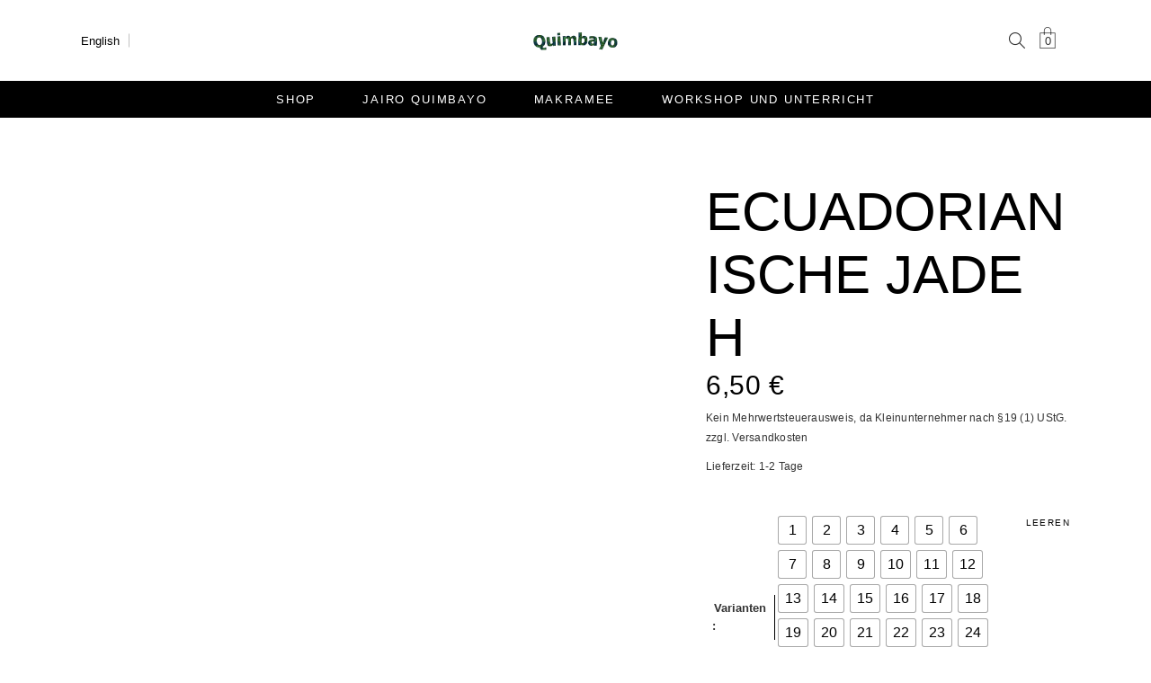

--- FILE ---
content_type: text/html; charset=UTF-8
request_url: https://macrameehilos.de/produkt/ecuadorianische-jade-h/
body_size: 21067
content:
<!DOCTYPE html><html lang="de"><head><script data-no-optimize="1">var litespeed_docref=sessionStorage.getItem("litespeed_docref");litespeed_docref&&(Object.defineProperty(document,"referrer",{get:function(){return litespeed_docref}}),sessionStorage.removeItem("litespeed_docref"));</script> <meta name="format-detection" content="telephone=no" /><meta charset="UTF-8" /><link rel="profile" href="http://gmpg.org/xfn/11" /><meta name="viewport" content="width=device-width,initial-scale=1,user-scalable=yes"><title>Ecuadorianische Jade H &#8211; Quimbayo Materialshop</title><meta name='robots' content='max-image-preview:large' /><style>img:is([sizes="auto" i], [sizes^="auto," i]) { contain-intrinsic-size: 3000px 1500px }</style><link rel='dns-prefetch' href='//fonts.googleapis.com' /><link rel="alternate" type="application/rss+xml" title="Quimbayo Materialshop &raquo; Feed" href="https://macrameehilos.de/feed/" /><link rel="alternate" type="application/rss+xml" title="Quimbayo Materialshop &raquo; Kommentar-Feed" href="https://macrameehilos.de/comments/feed/" /><link data-optimized="2" rel="stylesheet" href="https://macrameehilos.de/wp-content/litespeed/css/743d1c1eb0617aa94e7c95c8fe0905f2.css?ver=a148d" /><style id='classic-theme-styles-inline-css' type='text/css'>/*! This file is auto-generated */
.wp-block-button__link{color:#fff;background-color:#32373c;border-radius:9999px;box-shadow:none;text-decoration:none;padding:calc(.667em + 2px) calc(1.333em + 2px);font-size:1.125em}.wp-block-file__button{background:#32373c;color:#fff;text-decoration:none}</style><style id='global-styles-inline-css' type='text/css'>:root{--wp--preset--aspect-ratio--square: 1;--wp--preset--aspect-ratio--4-3: 4/3;--wp--preset--aspect-ratio--3-4: 3/4;--wp--preset--aspect-ratio--3-2: 3/2;--wp--preset--aspect-ratio--2-3: 2/3;--wp--preset--aspect-ratio--16-9: 16/9;--wp--preset--aspect-ratio--9-16: 9/16;--wp--preset--color--black: #000000;--wp--preset--color--cyan-bluish-gray: #abb8c3;--wp--preset--color--white: #ffffff;--wp--preset--color--pale-pink: #f78da7;--wp--preset--color--vivid-red: #cf2e2e;--wp--preset--color--luminous-vivid-orange: #ff6900;--wp--preset--color--luminous-vivid-amber: #fcb900;--wp--preset--color--light-green-cyan: #7bdcb5;--wp--preset--color--vivid-green-cyan: #00d084;--wp--preset--color--pale-cyan-blue: #8ed1fc;--wp--preset--color--vivid-cyan-blue: #0693e3;--wp--preset--color--vivid-purple: #9b51e0;--wp--preset--gradient--vivid-cyan-blue-to-vivid-purple: linear-gradient(135deg,rgba(6,147,227,1) 0%,rgb(155,81,224) 100%);--wp--preset--gradient--light-green-cyan-to-vivid-green-cyan: linear-gradient(135deg,rgb(122,220,180) 0%,rgb(0,208,130) 100%);--wp--preset--gradient--luminous-vivid-amber-to-luminous-vivid-orange: linear-gradient(135deg,rgba(252,185,0,1) 0%,rgba(255,105,0,1) 100%);--wp--preset--gradient--luminous-vivid-orange-to-vivid-red: linear-gradient(135deg,rgba(255,105,0,1) 0%,rgb(207,46,46) 100%);--wp--preset--gradient--very-light-gray-to-cyan-bluish-gray: linear-gradient(135deg,rgb(238,238,238) 0%,rgb(169,184,195) 100%);--wp--preset--gradient--cool-to-warm-spectrum: linear-gradient(135deg,rgb(74,234,220) 0%,rgb(151,120,209) 20%,rgb(207,42,186) 40%,rgb(238,44,130) 60%,rgb(251,105,98) 80%,rgb(254,248,76) 100%);--wp--preset--gradient--blush-light-purple: linear-gradient(135deg,rgb(255,206,236) 0%,rgb(152,150,240) 100%);--wp--preset--gradient--blush-bordeaux: linear-gradient(135deg,rgb(254,205,165) 0%,rgb(254,45,45) 50%,rgb(107,0,62) 100%);--wp--preset--gradient--luminous-dusk: linear-gradient(135deg,rgb(255,203,112) 0%,rgb(199,81,192) 50%,rgb(65,88,208) 100%);--wp--preset--gradient--pale-ocean: linear-gradient(135deg,rgb(255,245,203) 0%,rgb(182,227,212) 50%,rgb(51,167,181) 100%);--wp--preset--gradient--electric-grass: linear-gradient(135deg,rgb(202,248,128) 0%,rgb(113,206,126) 100%);--wp--preset--gradient--midnight: linear-gradient(135deg,rgb(2,3,129) 0%,rgb(40,116,252) 100%);--wp--preset--font-size--small: 13px;--wp--preset--font-size--medium: 20px;--wp--preset--font-size--large: 36px;--wp--preset--font-size--x-large: 42px;--wp--preset--font-family--inter: "Inter", sans-serif;--wp--preset--font-family--cardo: Cardo;--wp--preset--spacing--20: 0.44rem;--wp--preset--spacing--30: 0.67rem;--wp--preset--spacing--40: 1rem;--wp--preset--spacing--50: 1.5rem;--wp--preset--spacing--60: 2.25rem;--wp--preset--spacing--70: 3.38rem;--wp--preset--spacing--80: 5.06rem;--wp--preset--shadow--natural: 6px 6px 9px rgba(0, 0, 0, 0.2);--wp--preset--shadow--deep: 12px 12px 50px rgba(0, 0, 0, 0.4);--wp--preset--shadow--sharp: 6px 6px 0px rgba(0, 0, 0, 0.2);--wp--preset--shadow--outlined: 6px 6px 0px -3px rgba(255, 255, 255, 1), 6px 6px rgba(0, 0, 0, 1);--wp--preset--shadow--crisp: 6px 6px 0px rgba(0, 0, 0, 1);}:where(.is-layout-flex){gap: 0.5em;}:where(.is-layout-grid){gap: 0.5em;}body .is-layout-flex{display: flex;}.is-layout-flex{flex-wrap: wrap;align-items: center;}.is-layout-flex > :is(*, div){margin: 0;}body .is-layout-grid{display: grid;}.is-layout-grid > :is(*, div){margin: 0;}:where(.wp-block-columns.is-layout-flex){gap: 2em;}:where(.wp-block-columns.is-layout-grid){gap: 2em;}:where(.wp-block-post-template.is-layout-flex){gap: 1.25em;}:where(.wp-block-post-template.is-layout-grid){gap: 1.25em;}.has-black-color{color: var(--wp--preset--color--black) !important;}.has-cyan-bluish-gray-color{color: var(--wp--preset--color--cyan-bluish-gray) !important;}.has-white-color{color: var(--wp--preset--color--white) !important;}.has-pale-pink-color{color: var(--wp--preset--color--pale-pink) !important;}.has-vivid-red-color{color: var(--wp--preset--color--vivid-red) !important;}.has-luminous-vivid-orange-color{color: var(--wp--preset--color--luminous-vivid-orange) !important;}.has-luminous-vivid-amber-color{color: var(--wp--preset--color--luminous-vivid-amber) !important;}.has-light-green-cyan-color{color: var(--wp--preset--color--light-green-cyan) !important;}.has-vivid-green-cyan-color{color: var(--wp--preset--color--vivid-green-cyan) !important;}.has-pale-cyan-blue-color{color: var(--wp--preset--color--pale-cyan-blue) !important;}.has-vivid-cyan-blue-color{color: var(--wp--preset--color--vivid-cyan-blue) !important;}.has-vivid-purple-color{color: var(--wp--preset--color--vivid-purple) !important;}.has-black-background-color{background-color: var(--wp--preset--color--black) !important;}.has-cyan-bluish-gray-background-color{background-color: var(--wp--preset--color--cyan-bluish-gray) !important;}.has-white-background-color{background-color: var(--wp--preset--color--white) !important;}.has-pale-pink-background-color{background-color: var(--wp--preset--color--pale-pink) !important;}.has-vivid-red-background-color{background-color: var(--wp--preset--color--vivid-red) !important;}.has-luminous-vivid-orange-background-color{background-color: var(--wp--preset--color--luminous-vivid-orange) !important;}.has-luminous-vivid-amber-background-color{background-color: var(--wp--preset--color--luminous-vivid-amber) !important;}.has-light-green-cyan-background-color{background-color: var(--wp--preset--color--light-green-cyan) !important;}.has-vivid-green-cyan-background-color{background-color: var(--wp--preset--color--vivid-green-cyan) !important;}.has-pale-cyan-blue-background-color{background-color: var(--wp--preset--color--pale-cyan-blue) !important;}.has-vivid-cyan-blue-background-color{background-color: var(--wp--preset--color--vivid-cyan-blue) !important;}.has-vivid-purple-background-color{background-color: var(--wp--preset--color--vivid-purple) !important;}.has-black-border-color{border-color: var(--wp--preset--color--black) !important;}.has-cyan-bluish-gray-border-color{border-color: var(--wp--preset--color--cyan-bluish-gray) !important;}.has-white-border-color{border-color: var(--wp--preset--color--white) !important;}.has-pale-pink-border-color{border-color: var(--wp--preset--color--pale-pink) !important;}.has-vivid-red-border-color{border-color: var(--wp--preset--color--vivid-red) !important;}.has-luminous-vivid-orange-border-color{border-color: var(--wp--preset--color--luminous-vivid-orange) !important;}.has-luminous-vivid-amber-border-color{border-color: var(--wp--preset--color--luminous-vivid-amber) !important;}.has-light-green-cyan-border-color{border-color: var(--wp--preset--color--light-green-cyan) !important;}.has-vivid-green-cyan-border-color{border-color: var(--wp--preset--color--vivid-green-cyan) !important;}.has-pale-cyan-blue-border-color{border-color: var(--wp--preset--color--pale-cyan-blue) !important;}.has-vivid-cyan-blue-border-color{border-color: var(--wp--preset--color--vivid-cyan-blue) !important;}.has-vivid-purple-border-color{border-color: var(--wp--preset--color--vivid-purple) !important;}.has-vivid-cyan-blue-to-vivid-purple-gradient-background{background: var(--wp--preset--gradient--vivid-cyan-blue-to-vivid-purple) !important;}.has-light-green-cyan-to-vivid-green-cyan-gradient-background{background: var(--wp--preset--gradient--light-green-cyan-to-vivid-green-cyan) !important;}.has-luminous-vivid-amber-to-luminous-vivid-orange-gradient-background{background: var(--wp--preset--gradient--luminous-vivid-amber-to-luminous-vivid-orange) !important;}.has-luminous-vivid-orange-to-vivid-red-gradient-background{background: var(--wp--preset--gradient--luminous-vivid-orange-to-vivid-red) !important;}.has-very-light-gray-to-cyan-bluish-gray-gradient-background{background: var(--wp--preset--gradient--very-light-gray-to-cyan-bluish-gray) !important;}.has-cool-to-warm-spectrum-gradient-background{background: var(--wp--preset--gradient--cool-to-warm-spectrum) !important;}.has-blush-light-purple-gradient-background{background: var(--wp--preset--gradient--blush-light-purple) !important;}.has-blush-bordeaux-gradient-background{background: var(--wp--preset--gradient--blush-bordeaux) !important;}.has-luminous-dusk-gradient-background{background: var(--wp--preset--gradient--luminous-dusk) !important;}.has-pale-ocean-gradient-background{background: var(--wp--preset--gradient--pale-ocean) !important;}.has-electric-grass-gradient-background{background: var(--wp--preset--gradient--electric-grass) !important;}.has-midnight-gradient-background{background: var(--wp--preset--gradient--midnight) !important;}.has-small-font-size{font-size: var(--wp--preset--font-size--small) !important;}.has-medium-font-size{font-size: var(--wp--preset--font-size--medium) !important;}.has-large-font-size{font-size: var(--wp--preset--font-size--large) !important;}.has-x-large-font-size{font-size: var(--wp--preset--font-size--x-large) !important;}
:where(.wp-block-post-template.is-layout-flex){gap: 1.25em;}:where(.wp-block-post-template.is-layout-grid){gap: 1.25em;}
:where(.wp-block-columns.is-layout-flex){gap: 2em;}:where(.wp-block-columns.is-layout-grid){gap: 2em;}
:root :where(.wp-block-pullquote){font-size: 1.5em;line-height: 1.6;}</style><style id='woocommerce-inline-inline-css' type='text/css'>.woocommerce form .form-row .required { visibility: visible; }</style><style id='woo-variation-swatches-inline-css' type='text/css'>:root {
--wvs-tick:url("data:image/svg+xml;utf8,%3Csvg filter='drop-shadow(0px 0px 2px rgb(0 0 0 / .8))' xmlns='http://www.w3.org/2000/svg'  viewBox='0 0 30 30'%3E%3Cpath fill='none' stroke='%23ffffff' stroke-linecap='round' stroke-linejoin='round' stroke-width='4' d='M4 16L11 23 27 7'/%3E%3C/svg%3E");

--wvs-cross:url("data:image/svg+xml;utf8,%3Csvg filter='drop-shadow(0px 0px 5px rgb(255 255 255 / .6))' xmlns='http://www.w3.org/2000/svg' width='72px' height='72px' viewBox='0 0 24 24'%3E%3Cpath fill='none' stroke='%23ff0000' stroke-linecap='round' stroke-width='0.6' d='M5 5L19 19M19 5L5 19'/%3E%3C/svg%3E");
--wvs-single-product-item-width:30px;
--wvs-single-product-item-height:30px;
--wvs-single-product-item-font-size:16px}</style><style id='woocommerce-gzd-layout-inline-css' type='text/css'>.woocommerce-checkout .shop_table { background-color: #eeeeee; } .product p.deposit-packaging-type { font-size: 1.25em !important; } p.woocommerce-shipping-destination { display: none; }
                .wc-gzd-nutri-score-value-a {
                    background: url(https://macrameehilos.de/wp-content/plugins/woocommerce-germanized/assets/images/nutri-score-a.svg) no-repeat;
                }
                .wc-gzd-nutri-score-value-b {
                    background: url(https://macrameehilos.de/wp-content/plugins/woocommerce-germanized/assets/images/nutri-score-b.svg) no-repeat;
                }
                .wc-gzd-nutri-score-value-c {
                    background: url(https://macrameehilos.de/wp-content/plugins/woocommerce-germanized/assets/images/nutri-score-c.svg) no-repeat;
                }
                .wc-gzd-nutri-score-value-d {
                    background: url(https://macrameehilos.de/wp-content/plugins/woocommerce-germanized/assets/images/nutri-score-d.svg) no-repeat;
                }
                .wc-gzd-nutri-score-value-e {
                    background: url(https://macrameehilos.de/wp-content/plugins/woocommerce-germanized/assets/images/nutri-score-e.svg) no-repeat;
                }</style><script type="litespeed/javascript" data-src="https://macrameehilos.de/wp-includes/js/jquery/jquery.min.js" id="jquery-core-js"></script> <script id="cookie-law-info-js-extra" type="litespeed/javascript">var Cli_Data={"nn_cookie_ids":[],"cookielist":[],"non_necessary_cookies":[],"ccpaEnabled":"","ccpaRegionBased":"","ccpaBarEnabled":"","strictlyEnabled":["necessary","obligatoire"],"ccpaType":"gdpr","js_blocking":"","custom_integration":"","triggerDomRefresh":"","secure_cookies":""};var cli_cookiebar_settings={"animate_speed_hide":"500","animate_speed_show":"500","background":"#FFF","border":"#b1a6a6c2","border_on":"","button_1_button_colour":"#000","button_1_button_hover":"#000000","button_1_link_colour":"#fff","button_1_as_button":"1","button_1_new_win":"","button_2_button_colour":"#333","button_2_button_hover":"#292929","button_2_link_colour":"#444","button_2_as_button":"","button_2_hidebar":"","button_3_button_colour":"#000","button_3_button_hover":"#000000","button_3_link_colour":"#fff","button_3_as_button":"1","button_3_new_win":"","button_4_button_colour":"#000","button_4_button_hover":"#000000","button_4_link_colour":"#62a329","button_4_as_button":"","button_7_button_colour":"#61a229","button_7_button_hover":"#4e8221","button_7_link_colour":"#fff","button_7_as_button":"1","button_7_new_win":"","font_family":"inherit","header_fix":"","notify_animate_hide":"","notify_animate_show":"","notify_div_id":"#cookie-law-info-bar","notify_position_horizontal":"right","notify_position_vertical":"bottom","scroll_close":"","scroll_close_reload":"","accept_close_reload":"","reject_close_reload":"","showagain_tab":"1","showagain_background":"#fff","showagain_border":"#000","showagain_div_id":"#cookie-law-info-again","showagain_x_position":"100px","text":"#000","show_once_yn":"","show_once":"10000","logging_on":"","as_popup":"","popup_overlay":"1","bar_heading_text":"","cookie_bar_as":"banner","popup_showagain_position":"bottom-right","widget_position":"left"};var log_object={"ajax_url":"https:\/\/macrameehilos.de\/wp-admin\/admin-ajax.php"}</script> <script id="say-what-js-js-extra" type="litespeed/javascript">var say_what_data={"replacements":{"woocommerce-germanized|Delivery time: {delivery_time}|":"Lieferzeit:"}}</script> <script id="wc-add-to-cart-js-extra" type="litespeed/javascript">var wc_add_to_cart_params={"ajax_url":"\/wp-admin\/admin-ajax.php","wc_ajax_url":"\/?wc-ajax=%%endpoint%%","i18n_view_cart":"Warenkorb anzeigen","cart_url":"https:\/\/macrameehilos.de\/cart\/","is_cart":"","cart_redirect_after_add":"no"}</script> <script id="wc-single-product-js-extra" type="litespeed/javascript">var wc_single_product_params={"i18n_required_rating_text":"Bitte w\u00e4hlen Sie eine Bewertung","i18n_product_gallery_trigger_text":"Bildergalerie im Vollbildmodus anzeigen","review_rating_required":"yes","flexslider":{"rtl":!1,"animation":"slide","smoothHeight":!0,"directionNav":!1,"controlNav":"thumbnails","slideshow":!1,"animationSpeed":500,"animationLoop":!1,"allowOneSlide":!1},"zoom_enabled":"1","zoom_options":[],"photoswipe_enabled":"","photoswipe_options":{"shareEl":!1,"closeOnScroll":!1,"history":!1,"hideAnimationDuration":0,"showAnimationDuration":0},"flexslider_enabled":""}</script> <script id="woocommerce-js-extra" type="litespeed/javascript">var woocommerce_params={"ajax_url":"\/wp-admin\/admin-ajax.php","wc_ajax_url":"\/?wc-ajax=%%endpoint%%"}</script> <script id="wc-gzd-unit-price-observer-queue-js-extra" type="litespeed/javascript">var wc_gzd_unit_price_observer_queue_params={"ajax_url":"\/wp-admin\/admin-ajax.php","wc_ajax_url":"\/?wc-ajax=%%endpoint%%","refresh_unit_price_nonce":"3d02193655"}</script> <script id="wc-gzd-unit-price-observer-js-extra" type="litespeed/javascript">var wc_gzd_unit_price_observer_params={"wrapper":".product","price_selector":{"p.price":{"is_total_price":!1,"is_primary_selector":!0,"quantity_selector":""}},"replace_price":"1","product_id":"27882","price_decimal_sep":",","price_thousand_sep":".","qty_selector":"input.quantity, input.qty","refresh_on_load":""}</script> <script></script><link rel="https://api.w.org/" href="https://macrameehilos.de/wp-json/" /><link rel="alternate" title="JSON" type="application/json" href="https://macrameehilos.de/wp-json/wp/v2/product/27882" /><link rel="EditURI" type="application/rsd+xml" title="RSD" href="https://macrameehilos.de/xmlrpc.php?rsd" /><meta name="generator" content="WordPress 6.7.4" /><meta name="generator" content="WooCommerce 9.6.3" /><link rel="canonical" href="https://macrameehilos.de/produkt/ecuadorianische-jade-h/" /><link rel='shortlink' href='https://macrameehilos.de/?p=27882' /><link rel="alternate" title="oEmbed (JSON)" type="application/json+oembed" href="https://macrameehilos.de/wp-json/oembed/1.0/embed?url=https%3A%2F%2Fmacrameehilos.de%2Fprodukt%2Fecuadorianische-jade-h%2F" /><link rel="alternate" title="oEmbed (XML)" type="text/xml+oembed" href="https://macrameehilos.de/wp-json/oembed/1.0/embed?url=https%3A%2F%2Fmacrameehilos.de%2Fprodukt%2Fecuadorianische-jade-h%2F&#038;format=xml" /><style></style><link rel="apple-touch-icon" sizes="180x180" href="/wp-content/uploads/fbrfg/apple-touch-icon.png"><link rel="icon" type="image/png" sizes="32x32" href="/wp-content/uploads/fbrfg/favicon-32x32.png"><link rel="icon" type="image/png" sizes="16x16" href="/wp-content/uploads/fbrfg/favicon-16x16.png"><link rel="manifest" href="/wp-content/uploads/fbrfg/site.webmanifest"><link rel="mask-icon" href="/wp-content/uploads/fbrfg/safari-pinned-tab.svg" color="#5bbad5"><link rel="shortcut icon" href="/wp-content/uploads/fbrfg/favicon.ico"><meta name="msapplication-TileColor" content="#da532c"><meta name="msapplication-config" content="/wp-content/uploads/fbrfg/browserconfig.xml"><meta name="theme-color" content="#ffffff">	<noscript><style>.woocommerce-product-gallery{ opacity: 1 !important; }</style></noscript><meta name="generator" content="Powered by WPBakery Page Builder - drag and drop page builder for WordPress."/><meta name="bmi-version" content="1.4.7" /><meta name="generator" content="Powered by Slider Revolution 6.6.16 - responsive, Mobile-Friendly Slider Plugin for WordPress with comfortable drag and drop interface." /><style class='wp-fonts-local' type='text/css'>@font-face{font-family:Inter;font-style:normal;font-weight:300 900;font-display:fallback;src:url('https://macrameehilos.de/wp-content/plugins/woocommerce/assets/fonts/Inter-VariableFont_slnt,wght.woff2') format('woff2');font-stretch:normal;}
@font-face{font-family:Cardo;font-style:normal;font-weight:400;font-display:fallback;src:url('https://macrameehilos.de/wp-content/plugins/woocommerce/assets/fonts/cardo_normal_400.woff2') format('woff2');}</style> <script type="litespeed/javascript">function setREVStartSize(e){window.RSIW=window.RSIW===undefined?window.innerWidth:window.RSIW;window.RSIH=window.RSIH===undefined?window.innerHeight:window.RSIH;try{var pw=document.getElementById(e.c).parentNode.offsetWidth,newh;pw=pw===0||isNaN(pw)||(e.l=="fullwidth"||e.layout=="fullwidth")?window.RSIW:pw;e.tabw=e.tabw===undefined?0:parseInt(e.tabw);e.thumbw=e.thumbw===undefined?0:parseInt(e.thumbw);e.tabh=e.tabh===undefined?0:parseInt(e.tabh);e.thumbh=e.thumbh===undefined?0:parseInt(e.thumbh);e.tabhide=e.tabhide===undefined?0:parseInt(e.tabhide);e.thumbhide=e.thumbhide===undefined?0:parseInt(e.thumbhide);e.mh=e.mh===undefined||e.mh==""||e.mh==="auto"?0:parseInt(e.mh,0);if(e.layout==="fullscreen"||e.l==="fullscreen")
newh=Math.max(e.mh,window.RSIH);else{e.gw=Array.isArray(e.gw)?e.gw:[e.gw];for(var i in e.rl)if(e.gw[i]===undefined||e.gw[i]===0)e.gw[i]=e.gw[i-1];e.gh=e.el===undefined||e.el===""||(Array.isArray(e.el)&&e.el.length==0)?e.gh:e.el;e.gh=Array.isArray(e.gh)?e.gh:[e.gh];for(var i in e.rl)if(e.gh[i]===undefined||e.gh[i]===0)e.gh[i]=e.gh[i-1];var nl=new Array(e.rl.length),ix=0,sl;e.tabw=e.tabhide>=pw?0:e.tabw;e.thumbw=e.thumbhide>=pw?0:e.thumbw;e.tabh=e.tabhide>=pw?0:e.tabh;e.thumbh=e.thumbhide>=pw?0:e.thumbh;for(var i in e.rl)nl[i]=e.rl[i]<window.RSIW?0:e.rl[i];sl=nl[0];for(var i in nl)if(sl>nl[i]&&nl[i]>0){sl=nl[i];ix=i}
var m=pw>(e.gw[ix]+e.tabw+e.thumbw)?1:(pw-(e.tabw+e.thumbw))/(e.gw[ix]);newh=(e.gh[ix]*m)+(e.tabh+e.thumbh)}
var el=document.getElementById(e.c);if(el!==null&&el)el.style.height=newh+"px";el=document.getElementById(e.c+"_wrapper");if(el!==null&&el){el.style.height=newh+"px";el.style.display="block"}}catch(e){console.log("Failure at Presize of Slider:"+e)}}</script> <style type="text/css" id="wp-custom-css">.select2-container {
	    min-width: 1px;
    z-index: 10000;
}

.eltdf-single-product-summary table.variations > tbody > tr > th {
	margin-top: -35px;
}

.eltdf-title-holder {
	display: none !important;
}

.eltdf-woocommerce-page .woocommerce-checkout table td, .eltdf-woocommerce-page .woocommerce-checkout table th {
	padding: 0 1rem;
}

.eltdf-woocommerce-page .woocommerce-checkout input[type=checkbox], .eltdf-woocommerce-page .woocommerce-checkout input[type=radio] {
	  -ms-transform: scale(1.5);
    -moz-transform: scale(1.5);
    -webkit-transform: scale(1.5);
    -o-transform: scale(1.5);
    transform: scale(1.5);
    padding: 10px;
    margin-right: 1rem;
}

.eltdf-woocommerce-page .woocommerce-checkout table .amount {
	width: 100%;
    text-align: right;
    display: block;
}

.eltdf-woocommerce-page .woocommerce-checkout table tr.shipping #shipping_method li>* {
	width: 100%;
}

#order_review .wc-gzd-checkbox-placeholder p.form-row {
	font-size: 1.2rem !important;
}

/* Container for the image grid */
.image-grid {
  display: grid;
  grid-template-columns: repeat(2, 1fr); /* 2 columns by default */
  gap: 16px; /* Space between grid items */
  padding: 0;
  margin: 0;
}

/* Adjust to 3 columns on larger screens */
@media (min-width: 1024px) {
  .image-grid {
    grid-template-columns: repeat(3, 1fr);
  }
}

/* Override default caption styles */
.image-grid .wp-caption {
  width: 100% !important; /* Make captions take full width of grid cell */
  text-align: center; /* Center the caption text */
  margin: 0; /* Remove default margins */
}

/* Make images responsive */
.image-grid .wp-caption img {
  max-width: 100%;
  height: auto;
  display: block;
  margin: 0 auto;
}</style><noscript><style>.wpb_animate_when_almost_visible { opacity: 1; }</style></noscript></head><body class="product-template-default single single-product postid-27882 theme-gioia gioia-core-1.6 woocommerce woocommerce-page woocommerce-no-js woo-variation-swatches wvs-behavior-blur wvs-theme-gioia wvs-show-label wvs-tooltip gioia-ver-2.4 eltdf-grid-1200 eltdf-empty-google-api eltdf-wide-dropdown-menu-content-in-grid eltdf-sticky-header-on-scroll-down-up eltdf-dropdown-animate-height eltdf-header-centered eltdf-menu-area-shadow-disable eltdf-menu-area-in-grid-shadow-disable eltdf-menu-area-border-disable eltdf-menu-area-in-grid-border-disable eltdf-logo-area-border-disable eltdf-logo-area-in-grid-border-disable eltdf-sidebar-enabled eltdf-woo-single-page-sticky-info eltdf-woo-sticky-holder-enabled eltdf-woocommerce-page eltdf-woo-single-page eltdf-woocommerce-columns-3 eltdf-woo-normal-space eltdf-woo-pl-info-below-image eltdf-woo-single-has-zoom eltdf-woo-single-has-pretty-photo eltdf-default-mobile-header eltdf-sticky-up-mobile-header eltdf-mobile-top-bar-enabled eltdf-search-covers-header wpb-js-composer js-comp-ver-8.0.1 vc_responsive" itemscope itemtype="http://schema.org/WebPage"><div class="eltdf-wrapper"><div class="eltdf-wrapper-inner"><header class="eltdf-page-header"><div class="eltdf-logo-area"><div class="eltdf-grid"><div class="eltdf-vertical-align-containers"><div class="eltdf-position-left"><div class="eltdf-position-left-inner"><div class="eltdf-centered-widget-holder"><div id="custom_html-2" class="widget_text widget widget_custom_html eltdf-header-widget-area-one"><div class="textwidget custom-html-widget"><div class="widget widget_icl_lang_sel_widget eltdf-with-right-separator" style="margin-left: -8px;"><div class="wpml-ls-sidebars-eltdf-header-widget-area-one wpml-ls wpml-ls-legacy-dropdown js-wpml-ls-legacy-dropdown" id="lang_sel"><ul><li tabindex="0" class="wpml-ls-slot-eltdf-header-widget-area-one wpml-ls-item wpml-ls-item-en wpml-ls-current-language wpml-ls-first-item wpml-ls-item-legacy-dropdown">
<a href="#" class="js-wpml-ls-item-toggle wpml-ls-item-toggle lang_sel_sel icl-en"><span class="wpml-ls-native icl_lang_sel_native">English</span></a><ul class="wpml-ls-sub-menu"><li class="icl-fr wpml-ls-slot-eltdf-header-widget-area-one wpml-ls-item wpml-ls-item-fr">
<a href="#" class="wpml-ls-link"><span class="wpml-ls-display icl_lang_sel_translated">French</span></a></li><li class="icl-de wpml-ls-slot-eltdf-header-widget-area-one wpml-ls-item wpml-ls-item-de">
<a href="#" class="wpml-ls-link"><span class="wpml-ls-display icl_lang_sel_translated">German</span></a></li><li class="icl-it wpml-ls-slot-eltdf-header-widget-area-one wpml-ls-item wpml-ls-item-it wpml-ls-last-item">
<a href="#" class="wpml-ls-link"><span class="wpml-ls-display icl_lang_sel_translated">Italian</span></a></li></ul></li></ul></div></div></div></div></div></div></div><div class="eltdf-position-center"><div class="eltdf-position-center-inner"><div class="eltdf-logo-wrapper">
<a itemprop="url" href="https://macrameehilos.de/" style="height: 20px;">
<img data-lazyloaded="1" src="[data-uri]" itemprop="image" class="eltdf-normal-logo" data-src="http://macrameehilos.de/wp-content/uploads/2019/03/quimb_logo_left.png" width="187" height="40"  alt="logo"/>
<img data-lazyloaded="1" src="[data-uri]" itemprop="image" class="eltdf-dark-logo" data-src="http://macrameehilos.de/wp-content/uploads/2019/03/quimb_logo_left.png" width="187" height="40"  alt="dark logo"/>			<img data-lazyloaded="1" src="[data-uri]" itemprop="image" class="eltdf-light-logo" data-src="http://macrameehilos.de/wp-content/uploads/2019/03/quimb_logo_left.png" width="187" height="40"  alt="light logo"/>		</a></div></div></div><div class="eltdf-position-right"><div class="eltdf-position-right-inner"><div class="eltdf-centered-widget-holder">
<a  style="margin: 0px;" class="eltdf-search-opener eltdf-icon-has-hover eltdf-search-opener-icon-pack" href="javascript:void(0)">
<span class="eltdf-search-opener-wrapper">
<i class="eltdf-icon-simple-line-icon icon-magnifier " ></i>	                        </span>
</a><div class="eltdf-shopping-cart-holder" style="padding: 0 13px 0 13px"><div class="eltdf-shopping-cart-inner">
<a itemprop="url" class="eltdf-header-cart eltdf-header-cart-opener"
href="https://macrameehilos.de/cart/">
<span class="eltdf-cart-icon"><i class="eltdf-icon-linea-icon icon-ecommerce-bag "></i>						<span class="eltdf-cart-number">0</span>
</span>
</a><div class="eltdf-shopping-cart-dropdown"><div class="eltdf-shopping-cart-dropdown-top-info-holder">
<span class="eltdf-shopping-cart-dropdown-icon">
<i class="icon-ecommerce-bag"></i>
</span><h3 class="eltdf-shopping-cart-dropdown-text">
Shopping Cart</h3>
<a class="eltdf-header-cart-close" href="#">
<span aria-hidden="true" class="eltdf-icon-linear-icons lnr lnr lnr-cross " ></span>								</a></div><ul><li class="eltdf-empty-cart">No products in the cart.</li></ul></div></div></div></div></div></div></div></div></div><div class="eltdf-menu-area"><div class="eltdf-grid"><div class="eltdf-vertical-align-containers"><div class="eltdf-position-center"><div class="eltdf-position-center-inner"><nav class="eltdf-main-menu eltdf-drop-down eltdf-default-nav"><ul id="menu-main-menu-navigation" class="clearfix"><li id="nav-menu-item-6176" class="menu-item menu-item-type-post_type menu-item-object-page current_page_parent  narrow"><a href="https://macrameehilos.de/galerie/" class=""><span class="item_outer"><span class="item_text">Shop</span></span></a></li><li id="nav-menu-item-6143" class="menu-item menu-item-type-post_type menu-item-object-page  narrow"><a href="https://macrameehilos.de/jairo-quimbayo/" class=""><span class="item_outer"><span class="item_text">Jairo Quimbayo</span></span></a></li><li id="nav-menu-item-6142" class="menu-item menu-item-type-post_type menu-item-object-page  narrow"><a href="https://macrameehilos.de/makramee/" class=""><span class="item_outer"><span class="item_text">Makramee</span></span></a></li><li id="nav-menu-item-6141" class="menu-item menu-item-type-post_type menu-item-object-page  narrow"><a href="https://macrameehilos.de/workshop-und-unterricht/" class=""><span class="item_outer"><span class="item_text">Workshop und Unterricht</span></span></a></li></ul></nav></div></div></div></div></div><div class="eltdf-sticky-header"><div class="eltdf-sticky-holder"><div class="eltdf-grid"><div class=" eltdf-vertical-align-containers"><div class="eltdf-position-left"><div class="eltdf-position-left-inner"><div class="eltdf-logo-wrapper">
<a itemprop="url" href="https://macrameehilos.de/" style="height: 20px;">
<img data-lazyloaded="1" src="[data-uri]" itemprop="image" class="eltdf-normal-logo" data-src="http://macrameehilos.de/wp-content/uploads/2019/03/quimb_logo_left.png" width="187" height="40"  alt="logo"/>
<img data-lazyloaded="1" src="[data-uri]" itemprop="image" class="eltdf-dark-logo" data-src="http://macrameehilos.de/wp-content/uploads/2019/03/quimb_logo_left.png" width="187" height="40"  alt="dark logo"/>			<img data-lazyloaded="1" src="[data-uri]" itemprop="image" class="eltdf-light-logo" data-src="http://macrameehilos.de/wp-content/uploads/2019/03/quimb_logo_left.png" width="187" height="40"  alt="light logo"/>		</a></div></div></div><div class="eltdf-position-right"><div class="eltdf-position-right-inner"><div class="eltdf-centered-widget-holder"><nav class="eltdf-main-menu eltdf-drop-down eltdf-sticky-nav"><ul id="menu-main-menu-navigation-1" class="clearfix"><li id="sticky-nav-menu-item-6176" class="menu-item menu-item-type-post_type menu-item-object-page current_page_parent  narrow"><a href="https://macrameehilos.de/galerie/" class=""><span class="item_outer"><span class="item_text">Shop</span><span class="plus"></span></span></a></li><li id="sticky-nav-menu-item-6143" class="menu-item menu-item-type-post_type menu-item-object-page  narrow"><a href="https://macrameehilos.de/jairo-quimbayo/" class=""><span class="item_outer"><span class="item_text">Jairo Quimbayo</span><span class="plus"></span></span></a></li><li id="sticky-nav-menu-item-6142" class="menu-item menu-item-type-post_type menu-item-object-page  narrow"><a href="https://macrameehilos.de/makramee/" class=""><span class="item_outer"><span class="item_text">Makramee</span><span class="plus"></span></span></a></li><li id="sticky-nav-menu-item-6141" class="menu-item menu-item-type-post_type menu-item-object-page  narrow"><a href="https://macrameehilos.de/workshop-und-unterricht/" class=""><span class="item_outer"><span class="item_text">Workshop und Unterricht</span><span class="plus"></span></span></a></li></ul></nav></div></div></div></div></div></div></div><form action="https://macrameehilos.de/" class="eltdf-search-cover" method="get"><div class="eltdf-container"><div class="eltdf-container-inner clearfix"><div class="eltdf-form-holder-outer"><div class="eltdf-form-holder"><div class="eltdf-form-holder-inner">
<input type="text" placeholder="TYPE YOUR SEARCH HERE" name="s" class="eltdf_search_field" autocomplete="off" required />
<button type="submit" class="eltdf-search-button eltdf-btn eltdf-btn-large eltdf-btn-solid">
<span class="eltdf-btn-text">Search</span>
</button></div></div></div></div></div></form></header><header class="eltdf-mobile-header"><div class="eltdf-mobile-header-inner"><div class="eltdf-mobile-header-holder"><div class="eltdf-grid"><div class="eltdf-vertical-align-containers"><div class="eltdf-vertical-align-containers"><div class="eltdf-position-left"><div class="eltdf-position-left-inner"><div class="eltdf-mobile-menu-opener eltdf-mobile-menu-opener-icon-pack">
<a href="javascript:void(0)">
<span class="eltdf-mobile-menu-icon">
<span aria-hidden="true" class="eltdf-icon-font-elegant icon_menu "></span>											</span>
</a></div></div></div><div class="eltdf-position-center"><div class="eltdf-position-center-inner"><div class="eltdf-mobile-logo-wrapper">
<a itemprop="url" href="https://macrameehilos.de/" style="height: 20px">
<img data-lazyloaded="1" src="[data-uri]" itemprop="image" data-src="http://macrameehilos.de/wp-content/uploads/2019/03/quimb_logo_left.png" width="187" height="40"  alt="Mobile Logo"/>
</a></div></div></div><div class="eltdf-position-right"><div class="eltdf-position-right-inner"><div class="eltdf-mobile-widget-holder"><div class="eltdf-shopping-cart-holder" style="padding: 0px 0px 0px 0px"><div class="eltdf-shopping-cart-inner">
<a itemprop="url" class="eltdf-header-cart eltdf-header-cart-opener"
href="https://macrameehilos.de/cart/">
<span class="eltdf-cart-icon"><i class="eltdf-icon-linea-icon icon-ecommerce-bag "></i>						<span class="eltdf-cart-number">0</span>
</span>
</a><div class="eltdf-shopping-cart-dropdown"><div class="eltdf-shopping-cart-dropdown-top-info-holder">
<span class="eltdf-shopping-cart-dropdown-icon">
<i class="icon-ecommerce-bag"></i>
</span><h3 class="eltdf-shopping-cart-dropdown-text">
Shopping Cart</h3>
<a class="eltdf-header-cart-close" href="#">
<span aria-hidden="true" class="eltdf-icon-linear-icons lnr lnr lnr-cross " ></span>								</a></div><ul><li class="eltdf-empty-cart">No products in the cart.</li></ul></div></div></div></div></div></div></div></div></div></div><nav class="eltdf-mobile-nav" role="navigation" aria-label="Mobile Menu"><div class="eltdf-grid"><ul id="menu-main-menu-navigation-2" class=""><li id="mobile-menu-item-6176" class="menu-item menu-item-type-post_type menu-item-object-page current_page_parent "><a href="https://macrameehilos.de/galerie/" class=""><span>Shop</span></a></li><li id="mobile-menu-item-6143" class="menu-item menu-item-type-post_type menu-item-object-page "><a href="https://macrameehilos.de/jairo-quimbayo/" class=""><span>Jairo Quimbayo</span></a></li><li id="mobile-menu-item-6142" class="menu-item menu-item-type-post_type menu-item-object-page "><a href="https://macrameehilos.de/makramee/" class=""><span>Makramee</span></a></li><li id="mobile-menu-item-6141" class="menu-item menu-item-type-post_type menu-item-object-page "><a href="https://macrameehilos.de/workshop-und-unterricht/" class=""><span>Workshop und Unterricht</span></a></li></ul></div></nav></div><form action="https://macrameehilos.de/" class="eltdf-search-cover" method="get"><div class="eltdf-container"><div class="eltdf-container-inner clearfix"><div class="eltdf-form-holder-outer"><div class="eltdf-form-holder"><div class="eltdf-form-holder-inner">
<input type="text" placeholder="TYPE YOUR SEARCH HERE" name="s" class="eltdf_search_field" autocomplete="off" required />
<button type="submit" class="eltdf-search-button eltdf-btn eltdf-btn-large eltdf-btn-solid">
<span class="eltdf-btn-text">Search</span>
</button></div></div></div></div></div></form></header><a id='eltdf-back-to-top' href='#'>
<span class="eltdf-icon-stack">
<span aria-hidden="true" class="eltdf-icon-linear-icons lnr lnr-chevron-up "></span>				</span>
</a><div class="eltdf-content" ><div class="eltdf-content-inner"><div class="eltdf-title-holder eltdf-standard-type eltdf-title-va-window-top eltdf-preload-background eltdf-has-bg-image eltdf-bg-responsive-disabled" style="height: 100px;background-image:url(http://macrameehilos.de/wp-content/uploads/2018/11/blog-standar-title-img.jpg);;background-size: cover;" data-height="100"><div class="eltdf-title-image">
<img data-lazyloaded="1" src="[data-uri]" width="1920" height="100" itemprop="image" data-src="http://macrameehilos.de/wp-content/uploads/2018/11/blog-standar-title-img.jpg" alt="a" /></div><div class="eltdf-title-wrapper" ><div class="eltdf-title-inner"><div class="eltdf-grid"><h5 class="eltdf-page-title entry-title" >Galerie</h5></div></div></div></div><div class="eltdf-container"><div class="eltdf-container-inner clearfix"><div class="eltdf-grid"><div class="woocommerce-notices-wrapper"></div></div><div id="product-27882" class="product type-product post-27882 status-publish first instock product_cat-steine product_cat-dunkle-steine has-post-thumbnail purchasable product-type-variable"><div class="eltdf-grid"><div class="eltdf-single-product-content"><div class="woocommerce-product-gallery woocommerce-product-gallery--with-images woocommerce-product-gallery--columns-5 images" data-columns="5" style="opacity: 0; transition: opacity .25s ease-in-out;"><div class="woocommerce-product-gallery__wrapper"><div data-thumb="https://macrameehilos.de/wp-content/uploads/2021/10/Ecuadorianische-Jade-H-650E-300x300.jpg" data-thumb-alt="Ecuadorianische Jade H" data-thumb-srcset="https://macrameehilos.de/wp-content/uploads/2021/10/Ecuadorianische-Jade-H-650E-300x300.jpg 300w, https://macrameehilos.de/wp-content/uploads/2021/10/Ecuadorianische-Jade-H-650E-150x150.jpg 150w, https://macrameehilos.de/wp-content/uploads/2021/10/Ecuadorianische-Jade-H-650E-650x650.jpg 650w, https://macrameehilos.de/wp-content/uploads/2021/10/Ecuadorianische-Jade-H-650E-100x100.jpg 100w"  data-thumb-sizes="(max-width: 300px) 100vw, 300px" class="woocommerce-product-gallery__image"><a href="https://macrameehilos.de/wp-content/uploads/2021/10/Ecuadorianische-Jade-H-650E.jpg"><img width="600" height="494" src="https://macrameehilos.de/wp-content/uploads/2021/10/Ecuadorianische-Jade-H-650E-600x494.jpg" class="wp-post-image" alt="Ecuadorianische Jade H" data-caption="" data-src="https://macrameehilos.de/wp-content/uploads/2021/10/Ecuadorianische-Jade-H-650E.jpg" data-large_image="https://macrameehilos.de/wp-content/uploads/2021/10/Ecuadorianische-Jade-H-650E.jpg" data-large_image_width="1178" data-large_image_height="970" decoding="async" fetchpriority="high" srcset="https://macrameehilos.de/wp-content/uploads/2021/10/Ecuadorianische-Jade-H-650E-600x494.jpg 600w, https://macrameehilos.de/wp-content/uploads/2021/10/Ecuadorianische-Jade-H-650E-300x247.jpg 300w, https://macrameehilos.de/wp-content/uploads/2021/10/Ecuadorianische-Jade-H-650E-1024x843.jpg 1024w, https://macrameehilos.de/wp-content/uploads/2021/10/Ecuadorianische-Jade-H-650E-768x632.jpg 768w, https://macrameehilos.de/wp-content/uploads/2021/10/Ecuadorianische-Jade-H-650E.jpg 1178w" sizes="(max-width: 600px) 100vw, 600px" /></a></div></div></div><div class="eltdf-single-product-summary"><div class="summary entry-summary"><h2  itemprop="name" class="eltdf-single-product-title">Ecuadorianische Jade H</h2><p class="price"><span class="woocommerce-Price-amount amount"><bdi>6,50&nbsp;<span class="woocommerce-Price-currencySymbol">&euro;</span></bdi></span></p><p class="wc-gzd-additional-info deposit-packaging-type wc-gzd-additional-info-placeholder"></p><p class="wc-gzd-additional-info price price-unit smaller wc-gzd-additional-info-placeholder"></p><div class="legal-price-info"><p class="wc-gzd-additional-info">
<span class="wc-gzd-additional-info small-business-info">Kein Mehrwertsteuerausweis, da Kleinunternehmer nach §19 (1) UStG.</span>
<span class="wc-gzd-additional-info shipping-costs-info">zzgl. <a href="https://macrameehilos.de/shipping-methods/" target="_blank">Versandkosten</a></span></p></div><p class="wc-gzd-additional-info deposit-amount deposit wc-gzd-additional-info-placeholder"></p><div class="wc-gzd-additional-info defect-description wc-gzd-additional-info-placeholder"></div><p class="wc-gzd-additional-info delivery-time-info 1-2-tage">Lieferzeit: 1-2 Tage</p><form class="variations_form cart" action="https://macrameehilos.de/produkt/ecuadorianische-jade-h/" method="post" enctype='multipart/form-data' data-product_id="27882" data-product_variations="false"><div data-product_id="27882" data-threshold_min="30" data-threshold_max="100" data-total="37"><table class="variations" cellspacing="0" role="presentation"><tbody><tr><th class="label"><label for="pa_varianten">Varianten</label></th><td class="value">
<select style="display:none" id="pa_varianten" class=" woo-variation-raw-select" name="attribute_pa_varianten" data-attribute_name="attribute_pa_varianten" data-show_option_none="yes"><option value="">Wählen Sie eine Option</option><option value="1" >1</option><option value="2" >2</option><option value="3" >3</option><option value="4" >4</option><option value="5" >5</option><option value="6" >6</option><option value="7" >7</option><option value="8" >8</option><option value="9" >9</option><option value="10" >10</option><option value="11" >11</option><option value="12" >12</option><option value="13" >13</option><option value="14" >14</option><option value="15" >15</option><option value="16" >16</option><option value="17" >17</option><option value="18" >18</option><option value="19" >19</option><option value="20" >20</option><option value="21" >21</option><option value="22" >22</option><option value="23" >23</option><option value="24" >24</option><option value="25" >25</option><option value="26" >26</option><option value="27" >27</option><option value="28" >28</option><option value="29" >29</option><option value="30" >30</option><option value="31" >31</option><option value="32" >32</option><option value="33" >33</option><option value="34" >34</option><option value="35" >35</option><option value="36" >36</option><option value="37" >37</option></select><ul role="radiogroup" aria-label="Varianten" class="variable-items-wrapper button-variable-items-wrapper wvs-style-squared" data-attribute_name="attribute_pa_varianten" data-attribute_values="[&quot;1&quot;,&quot;2&quot;,&quot;3&quot;,&quot;4&quot;,&quot;5&quot;,&quot;6&quot;,&quot;7&quot;,&quot;8&quot;,&quot;9&quot;,&quot;10&quot;,&quot;11&quot;,&quot;12&quot;,&quot;13&quot;,&quot;14&quot;,&quot;15&quot;,&quot;16&quot;,&quot;17&quot;,&quot;18&quot;,&quot;19&quot;,&quot;20&quot;,&quot;21&quot;,&quot;22&quot;,&quot;23&quot;,&quot;24&quot;,&quot;25&quot;,&quot;26&quot;,&quot;27&quot;,&quot;28&quot;,&quot;29&quot;,&quot;30&quot;,&quot;31&quot;,&quot;32&quot;,&quot;33&quot;,&quot;34&quot;,&quot;35&quot;,&quot;36&quot;,&quot;37&quot;]"><li aria-checked="false" tabindex="0" data-wvstooltip="1" class="variable-item button-variable-item button-variable-item-1 " title="1" data-title="1" data-value="1" role="radio" tabindex="0"><div class="variable-item-contents"><span class="variable-item-span variable-item-span-button">1</span></div></li><li aria-checked="false" tabindex="0" data-wvstooltip="2" class="variable-item button-variable-item button-variable-item-2 " title="2" data-title="2" data-value="2" role="radio" tabindex="0"><div class="variable-item-contents"><span class="variable-item-span variable-item-span-button">2</span></div></li><li aria-checked="false" tabindex="0" data-wvstooltip="3" class="variable-item button-variable-item button-variable-item-3 " title="3" data-title="3" data-value="3" role="radio" tabindex="0"><div class="variable-item-contents"><span class="variable-item-span variable-item-span-button">3</span></div></li><li aria-checked="false" tabindex="0" data-wvstooltip="4" class="variable-item button-variable-item button-variable-item-4 " title="4" data-title="4" data-value="4" role="radio" tabindex="0"><div class="variable-item-contents"><span class="variable-item-span variable-item-span-button">4</span></div></li><li aria-checked="false" tabindex="0" data-wvstooltip="5" class="variable-item button-variable-item button-variable-item-5 " title="5" data-title="5" data-value="5" role="radio" tabindex="0"><div class="variable-item-contents"><span class="variable-item-span variable-item-span-button">5</span></div></li><li aria-checked="false" tabindex="0" data-wvstooltip="6" class="variable-item button-variable-item button-variable-item-6 " title="6" data-title="6" data-value="6" role="radio" tabindex="0"><div class="variable-item-contents"><span class="variable-item-span variable-item-span-button">6</span></div></li><li aria-checked="false" tabindex="0" data-wvstooltip="7" class="variable-item button-variable-item button-variable-item-7 " title="7" data-title="7" data-value="7" role="radio" tabindex="0"><div class="variable-item-contents"><span class="variable-item-span variable-item-span-button">7</span></div></li><li aria-checked="false" tabindex="0" data-wvstooltip="8" class="variable-item button-variable-item button-variable-item-8 " title="8" data-title="8" data-value="8" role="radio" tabindex="0"><div class="variable-item-contents"><span class="variable-item-span variable-item-span-button">8</span></div></li><li aria-checked="false" tabindex="0" data-wvstooltip="9" class="variable-item button-variable-item button-variable-item-9 " title="9" data-title="9" data-value="9" role="radio" tabindex="0"><div class="variable-item-contents"><span class="variable-item-span variable-item-span-button">9</span></div></li><li aria-checked="false" tabindex="0" data-wvstooltip="10" class="variable-item button-variable-item button-variable-item-10 " title="10" data-title="10" data-value="10" role="radio" tabindex="0"><div class="variable-item-contents"><span class="variable-item-span variable-item-span-button">10</span></div></li><li aria-checked="false" tabindex="0" data-wvstooltip="11" class="variable-item button-variable-item button-variable-item-11 " title="11" data-title="11" data-value="11" role="radio" tabindex="0"><div class="variable-item-contents"><span class="variable-item-span variable-item-span-button">11</span></div></li><li aria-checked="false" tabindex="0" data-wvstooltip="12" class="variable-item button-variable-item button-variable-item-12 " title="12" data-title="12" data-value="12" role="radio" tabindex="0"><div class="variable-item-contents"><span class="variable-item-span variable-item-span-button">12</span></div></li><li aria-checked="false" tabindex="0" data-wvstooltip="13" class="variable-item button-variable-item button-variable-item-13 " title="13" data-title="13" data-value="13" role="radio" tabindex="0"><div class="variable-item-contents"><span class="variable-item-span variable-item-span-button">13</span></div></li><li aria-checked="false" tabindex="0" data-wvstooltip="14" class="variable-item button-variable-item button-variable-item-14 " title="14" data-title="14" data-value="14" role="radio" tabindex="0"><div class="variable-item-contents"><span class="variable-item-span variable-item-span-button">14</span></div></li><li aria-checked="false" tabindex="0" data-wvstooltip="15" class="variable-item button-variable-item button-variable-item-15 " title="15" data-title="15" data-value="15" role="radio" tabindex="0"><div class="variable-item-contents"><span class="variable-item-span variable-item-span-button">15</span></div></li><li aria-checked="false" tabindex="0" data-wvstooltip="16" class="variable-item button-variable-item button-variable-item-16 " title="16" data-title="16" data-value="16" role="radio" tabindex="0"><div class="variable-item-contents"><span class="variable-item-span variable-item-span-button">16</span></div></li><li aria-checked="false" tabindex="0" data-wvstooltip="17" class="variable-item button-variable-item button-variable-item-17 " title="17" data-title="17" data-value="17" role="radio" tabindex="0"><div class="variable-item-contents"><span class="variable-item-span variable-item-span-button">17</span></div></li><li aria-checked="false" tabindex="0" data-wvstooltip="18" class="variable-item button-variable-item button-variable-item-18 " title="18" data-title="18" data-value="18" role="radio" tabindex="0"><div class="variable-item-contents"><span class="variable-item-span variable-item-span-button">18</span></div></li><li aria-checked="false" tabindex="0" data-wvstooltip="19" class="variable-item button-variable-item button-variable-item-19 " title="19" data-title="19" data-value="19" role="radio" tabindex="0"><div class="variable-item-contents"><span class="variable-item-span variable-item-span-button">19</span></div></li><li aria-checked="false" tabindex="0" data-wvstooltip="20" class="variable-item button-variable-item button-variable-item-20 " title="20" data-title="20" data-value="20" role="radio" tabindex="0"><div class="variable-item-contents"><span class="variable-item-span variable-item-span-button">20</span></div></li><li aria-checked="false" tabindex="0" data-wvstooltip="21" class="variable-item button-variable-item button-variable-item-21 " title="21" data-title="21" data-value="21" role="radio" tabindex="0"><div class="variable-item-contents"><span class="variable-item-span variable-item-span-button">21</span></div></li><li aria-checked="false" tabindex="0" data-wvstooltip="22" class="variable-item button-variable-item button-variable-item-22 " title="22" data-title="22" data-value="22" role="radio" tabindex="0"><div class="variable-item-contents"><span class="variable-item-span variable-item-span-button">22</span></div></li><li aria-checked="false" tabindex="0" data-wvstooltip="23" class="variable-item button-variable-item button-variable-item-23 " title="23" data-title="23" data-value="23" role="radio" tabindex="0"><div class="variable-item-contents"><span class="variable-item-span variable-item-span-button">23</span></div></li><li aria-checked="false" tabindex="0" data-wvstooltip="24" class="variable-item button-variable-item button-variable-item-24 " title="24" data-title="24" data-value="24" role="radio" tabindex="0"><div class="variable-item-contents"><span class="variable-item-span variable-item-span-button">24</span></div></li><li aria-checked="false" tabindex="0" data-wvstooltip="25" class="variable-item button-variable-item button-variable-item-25 " title="25" data-title="25" data-value="25" role="radio" tabindex="0"><div class="variable-item-contents"><span class="variable-item-span variable-item-span-button">25</span></div></li><li aria-checked="false" tabindex="0" data-wvstooltip="26" class="variable-item button-variable-item button-variable-item-26 " title="26" data-title="26" data-value="26" role="radio" tabindex="0"><div class="variable-item-contents"><span class="variable-item-span variable-item-span-button">26</span></div></li><li aria-checked="false" tabindex="0" data-wvstooltip="27" class="variable-item button-variable-item button-variable-item-27 " title="27" data-title="27" data-value="27" role="radio" tabindex="0"><div class="variable-item-contents"><span class="variable-item-span variable-item-span-button">27</span></div></li><li aria-checked="false" tabindex="0" data-wvstooltip="28" class="variable-item button-variable-item button-variable-item-28 " title="28" data-title="28" data-value="28" role="radio" tabindex="0"><div class="variable-item-contents"><span class="variable-item-span variable-item-span-button">28</span></div></li><li aria-checked="false" tabindex="0" data-wvstooltip="29" class="variable-item button-variable-item button-variable-item-29 " title="29" data-title="29" data-value="29" role="radio" tabindex="0"><div class="variable-item-contents"><span class="variable-item-span variable-item-span-button">29</span></div></li><li aria-checked="false" tabindex="0" data-wvstooltip="30" class="variable-item button-variable-item button-variable-item-30 " title="30" data-title="30" data-value="30" role="radio" tabindex="0"><div class="variable-item-contents"><span class="variable-item-span variable-item-span-button">30</span></div></li><li aria-checked="false" tabindex="0" data-wvstooltip="31" class="variable-item button-variable-item button-variable-item-31 " title="31" data-title="31" data-value="31" role="radio" tabindex="0"><div class="variable-item-contents"><span class="variable-item-span variable-item-span-button">31</span></div></li><li aria-checked="false" tabindex="0" data-wvstooltip="32" class="variable-item button-variable-item button-variable-item-32 " title="32" data-title="32" data-value="32" role="radio" tabindex="0"><div class="variable-item-contents"><span class="variable-item-span variable-item-span-button">32</span></div></li><li aria-checked="false" tabindex="0" data-wvstooltip="33" class="variable-item button-variable-item button-variable-item-33 " title="33" data-title="33" data-value="33" role="radio" tabindex="0"><div class="variable-item-contents"><span class="variable-item-span variable-item-span-button">33</span></div></li><li aria-checked="false" tabindex="0" data-wvstooltip="34" class="variable-item button-variable-item button-variable-item-34 " title="34" data-title="34" data-value="34" role="radio" tabindex="0"><div class="variable-item-contents"><span class="variable-item-span variable-item-span-button">34</span></div></li><li aria-checked="false" tabindex="0" data-wvstooltip="35" class="variable-item button-variable-item button-variable-item-35 " title="35" data-title="35" data-value="35" role="radio" tabindex="0"><div class="variable-item-contents"><span class="variable-item-span variable-item-span-button">35</span></div></li><li aria-checked="false" tabindex="0" data-wvstooltip="36" class="variable-item button-variable-item button-variable-item-36 " title="36" data-title="36" data-value="36" role="radio" tabindex="0"><div class="variable-item-contents"><span class="variable-item-span variable-item-span-button">36</span></div></li><li aria-checked="false" tabindex="0" data-wvstooltip="37" class="variable-item button-variable-item button-variable-item-37 " title="37" data-title="37" data-value="37" role="radio" tabindex="0"><div class="variable-item-contents"><span class="variable-item-span variable-item-span-button">37</span></div></li></ul><a class="reset_variations" href="#" aria-label="Optionen löschen">Leeren</a></td></tr></tbody></table><div class="reset_variations_alert screen-reader-text" role="alert" aria-live="polite" aria-relevant="all"></div><div class="single_variation_wrap"><div class="woocommerce-variation single_variation"></div><div class="woocommerce-variation-add-to-cart variations_button"><div class="eltdf-quantity-buttons quantity">
<label class="screen-reader-text" for="quantity_697e8d00503ab">Ecuadorianische Jade H quantity</label>
<span class="eltdf-quantity-minus icon_minus-06"></span>
<input
type="text"
id="quantity_697e8d00503ab"
class="input-text qty text eltdf-quantity-input"
name="quantity"
value="1"
aria-label="Product quantity"
size="4"
data-min="1"
data-max=""
data-step="1"
placeholder=""
inputmode="numeric"
autocomplete="off"
/>
<span class="eltdf-quantity-plus icon_plus"></span></div><button type="submit" class="single_add_to_cart_button button alt">In den Warenkorb</button>
<input type="hidden" name="add-to-cart" value="27882" />
<input type="hidden" name="product_id" value="27882" />
<input type="hidden" name="variation_id" class="variation_id" value="0" /></div></div></div></form><div class="product_meta">
<span class="sku_wrapper">Artikelnummer: <span class="sku">n. a.</span></span>
<span class="posted_in">Kategorien: <a href="https://macrameehilos.de/produkt-kategorie/steine/" rel="tag">Steine mit Rille</a>, <a href="https://macrameehilos.de/produkt-kategorie/steine/dunkle-steine/" rel="tag">Dunkle Steine</a></span></div><div class='productinfo-show-discounts'></div></div></div></div></div><div class="eltdf-wide-description"><div class="woocommerce-tabs wc-tabs-wrapper"><ul class="tabs wc-tabs" role="tablist"><li class="description_tab" id="tab-title-description">
<a href="#tab-description" role="tab" aria-controls="tab-description">
Beschreibung					</a></li><li class="additional_information_tab" id="tab-title-additional_information">
<a href="#tab-additional_information" role="tab" aria-controls="tab-additional_information">
Zusätzliche Information					</a></li><li class="product_safety_tab" id="tab-title-product_safety">
<a href="#tab-product_safety" role="tab" aria-controls="tab-product_safety">
Produktsicherheit					</a></li></ul><div class="woocommerce-Tabs-panel woocommerce-Tabs-panel--description panel entry-content wc-tab" id="tab-description" role="tabpanel" aria-labelledby="tab-title-description"><h2>Beschreibung</h2>Wir verkaufen hier Schmucksteine mit Rille. Die Rille ist so groß, dass man die Steine gut für Makramee / Knüpfen verwenden kann. Das Polyestergarn, das wir auch in unserem Shop verkaufen, passt also gut in die Rille.Jeder Stein ist ein Unikat, also nur einmal vorhanden.Wählen Sie als Variante die Nummer des Steins aus dem Bild und legen Sie ihn in den Warenkorb.Der Preis der Steine richtet sich nach Qualität und Größe jedes einzelnen Steins.</div><div class="woocommerce-Tabs-panel woocommerce-Tabs-panel--additional_information panel entry-content wc-tab" id="tab-additional_information" role="tabpanel" aria-labelledby="tab-title-additional_information"><h2>Zusätzliche Information</h2><table class="woocommerce-product-attributes shop_attributes" aria-label="Produktdetails"><tr class="woocommerce-product-attributes-item woocommerce-product-attributes-item--weight"><th class="woocommerce-product-attributes-item__label" scope="row">Gewicht</th><td class="woocommerce-product-attributes-item__value">n. a.</td></tr><tr class="woocommerce-product-attributes-item woocommerce-product-attributes-item--attribute_pa_varianten"><th class="woocommerce-product-attributes-item__label" scope="row">Varianten</th><td class="woocommerce-product-attributes-item__value"><p>1, 2, 3, 4, 5, 6, 7, 8, 9, 10, 11, 12, 13, 14, 15, 16, 17, 18, 19, 20, 21, 22, 23, 24, 25, 26, 27, 28, 29, 30, 31, 32, 33, 34, 35, 36, 37</p></td></tr></table></div><div class="woocommerce-Tabs-panel woocommerce-Tabs-panel--product_safety panel entry-content wc-tab" id="tab-product_safety" role="tabpanel" aria-labelledby="tab-title-product_safety"><h2 class="wc-gzd-product-safety-heading wc-tab wc-gzd-additional-info-placeholder"></h2><h3 class="wc-gzd-product-manufacturer-heading wc-gzd-additional-info-placeholder"></h3><div class="wc-gzd-additional-info manufacturer wc-gzd-additional-info-placeholder"></div><h3 class="wc-gzd-product-safety-attachments-heading wc-gzd-additional-info-placeholder"></h3><div class="wc-gzd-additional-info product-safety-attachments wc-gzd-additional-info-placeholder"></div><h3 class="wc-gzd-product-safety-instructions-heading wc-gzd-additional-info-placeholder"></h3><div class="wc-gzd-additional-info safety-instructions wc-gzd-additional-info-placeholder"></div></div></div><div class="eltdf-grid"><section class="related products"><h2>Ähnliche Produkte</h2><ul class="products columns-4"><li class="product type-product post-16732 status-publish first instock product_cat-steine product_cat-dunkle-steine has-post-thumbnail purchasable product-type-variable"><div class="eltdf-pl-inner"><div class="eltdf-pl-image"><img data-lazyloaded="1" src="[data-uri]" width="300" height="300" data-src="https://macrameehilos.de/wp-content/uploads/2019/07/Eisenpyrit-A-300x300.jpg" class="attachment-woocommerce_thumbnail size-woocommerce_thumbnail" alt="" decoding="async" data-srcset="https://macrameehilos.de/wp-content/uploads/2019/07/Eisenpyrit-A-300x300.jpg 300w, https://macrameehilos.de/wp-content/uploads/2019/07/Eisenpyrit-A-150x150.jpg 150w, https://macrameehilos.de/wp-content/uploads/2019/07/Eisenpyrit-A-650x650.jpg 650w, https://macrameehilos.de/wp-content/uploads/2019/07/Eisenpyrit-A-100x100.jpg 100w" data-sizes="(max-width: 300px) 100vw, 300px" /></div><div class="eltdf-pl-text"><div class="eltdf-pl-text-outer"><div class="eltdf-pl-text-inner"><div class="eltdf-pl-action"><a href="https://macrameehilos.de/produkt/eisenpyrit-a-2/" aria-describedby="woocommerce_loop_add_to_cart_link_describedby_16732" data-quantity="1" class="button product_type_variable add_to_cart_button" data-product_id="16732" data-product_sku="" aria-label="Wählen Sie die Optionen für „Eisenpyrit A“" rel="nofollow">Ausführung wählen</a>	<span id="woocommerce_loop_add_to_cart_link_describedby_16732" class="screen-reader-text">
Dieses Produkt weist mehrere Varianten auf. Die Optionen können auf der Produktseite gewählt werden	</span></div></div></div></div><a href="https://macrameehilos.de/produkt/eisenpyrit-a-2/" class="woocommerce-LoopProduct-link woocommerce-loop-product__link"></a></div><div class="eltdf-pl-text-wrapper"><div class="eltdf-pl-text-wrapper-variations"><div class="eltdf-e-categories"><a href="https://macrameehilos.de/produkt-kategorie/steine/" rel="tag">Steine mit Rille</a>, <a href="https://macrameehilos.de/produkt-kategorie/steine/dunkle-steine/" rel="tag">Dunkle Steine</a></div></div><p class="eltdf-product-list-title"><a href="https://macrameehilos.de/produkt/eisenpyrit-a-2/">Eisenpyrit A</a></p></div>
<span class="price"><span class="woocommerce-Price-amount amount"><bdi>8,00&nbsp;<span class="woocommerce-Price-currencySymbol">&euro;</span></bdi></span> &ndash; <span class="woocommerce-Price-amount amount"><bdi>12,00&nbsp;<span class="woocommerce-Price-currencySymbol">&euro;</span></bdi></span></span><p class="wc-gzd-additional-info wc-gzd-additional-info-loop small-business-info">Kein Mehrwertsteuerausweis, da Kleinunternehmer nach §19 (1) UStG.</p><p class="wc-gzd-additional-info wc-gzd-additional-info-loop shipping-costs-info">zzgl. <a href="https://macrameehilos.de/shipping-methods/" target="_blank">Versandkosten</a></p><p class="wc-gzd-additional-info delivery-time-info wc-gzd-additional-info-loop 1-2-tage">Lieferzeit: 1-2 Tage</p></li><li class="product type-product post-14826 status-publish instock product_cat-steine product_cat-dunkle-steine has-post-thumbnail shipping-taxable purchasable product-type-variable"><div class="eltdf-pl-inner"><div class="eltdf-pl-image"><img data-lazyloaded="1" src="[data-uri]" width="300" height="300" data-src="https://macrameehilos.de/wp-content/uploads/2019/06/Septaria-A-incl.-MWST-300x300.jpg" class="attachment-woocommerce_thumbnail size-woocommerce_thumbnail" alt="" decoding="async" data-srcset="https://macrameehilos.de/wp-content/uploads/2019/06/Septaria-A-incl.-MWST-300x300.jpg 300w, https://macrameehilos.de/wp-content/uploads/2019/06/Septaria-A-incl.-MWST-150x150.jpg 150w, https://macrameehilos.de/wp-content/uploads/2019/06/Septaria-A-incl.-MWST-650x650.jpg 650w, https://macrameehilos.de/wp-content/uploads/2019/06/Septaria-A-incl.-MWST-1300x1300.jpg 1300w, https://macrameehilos.de/wp-content/uploads/2019/06/Septaria-A-incl.-MWST-100x100.jpg 100w" data-sizes="(max-width: 300px) 100vw, 300px" /></div><div class="eltdf-pl-text"><div class="eltdf-pl-text-outer"><div class="eltdf-pl-text-inner"><div class="eltdf-pl-action"><a href="https://macrameehilos.de/produkt/septaria-a/" aria-describedby="woocommerce_loop_add_to_cart_link_describedby_14826" data-quantity="1" class="button product_type_variable add_to_cart_button" data-product_id="14826" data-product_sku="" aria-label="Wählen Sie die Optionen für „Septaria A“" rel="nofollow">Ausführung wählen</a>	<span id="woocommerce_loop_add_to_cart_link_describedby_14826" class="screen-reader-text">
Dieses Produkt weist mehrere Varianten auf. Die Optionen können auf der Produktseite gewählt werden	</span></div></div></div></div><a href="https://macrameehilos.de/produkt/septaria-a/" class="woocommerce-LoopProduct-link woocommerce-loop-product__link"></a></div><div class="eltdf-pl-text-wrapper"><div class="eltdf-pl-text-wrapper-variations"><div class="eltdf-e-categories"><a href="https://macrameehilos.de/produkt-kategorie/steine/" rel="tag">Steine mit Rille</a>, <a href="https://macrameehilos.de/produkt-kategorie/steine/dunkle-steine/" rel="tag">Dunkle Steine</a></div></div><p class="eltdf-product-list-title"><a href="https://macrameehilos.de/produkt/septaria-a/">Septaria A</a></p></div>
<span class="price"><span class="woocommerce-Price-amount amount"><bdi>4,00&nbsp;<span class="woocommerce-Price-currencySymbol">&euro;</span></bdi></span> &ndash; <span class="woocommerce-Price-amount amount"><bdi>5,00&nbsp;<span class="woocommerce-Price-currencySymbol">&euro;</span></bdi></span></span><p class="wc-gzd-additional-info wc-gzd-additional-info-loop small-business-info">Kein Mehrwertsteuerausweis, da Kleinunternehmer nach §19 (1) UStG.</p><p class="wc-gzd-additional-info wc-gzd-additional-info-loop shipping-costs-info">zzgl. <a href="https://macrameehilos.de/shipping-methods/" target="_blank">Versandkosten</a></p><p class="wc-gzd-additional-info delivery-time-info wc-gzd-additional-info-loop 1-2-tage">Lieferzeit: 1-2 Tage</p></li><li class="product type-product post-16389 status-publish instock product_cat-steine product_cat-helle-steine has-post-thumbnail purchasable product-type-variable"><div class="eltdf-pl-inner"><div class="eltdf-pl-image"><img data-lazyloaded="1" src="[data-uri]" width="300" height="300" data-src="https://macrameehilos.de/wp-content/uploads/2019/06/Andenopal-D-800E-300x300.jpg" class="attachment-woocommerce_thumbnail size-woocommerce_thumbnail" alt="" decoding="async" loading="lazy" data-srcset="https://macrameehilos.de/wp-content/uploads/2019/06/Andenopal-D-800E-300x300.jpg 300w, https://macrameehilos.de/wp-content/uploads/2019/06/Andenopal-D-800E-150x150.jpg 150w, https://macrameehilos.de/wp-content/uploads/2019/06/Andenopal-D-800E-650x650.jpg 650w, https://macrameehilos.de/wp-content/uploads/2019/06/Andenopal-D-800E-100x100.jpg 100w" data-sizes="auto, (max-width: 300px) 100vw, 300px" /></div><div class="eltdf-pl-text"><div class="eltdf-pl-text-outer"><div class="eltdf-pl-text-inner"><div class="eltdf-pl-action"><a href="https://macrameehilos.de/produkt/andenopal-d/" aria-describedby="woocommerce_loop_add_to_cart_link_describedby_16389" data-quantity="1" class="button product_type_variable add_to_cart_button" data-product_id="16389" data-product_sku="" aria-label="Wählen Sie die Optionen für „Andenopal D“" rel="nofollow">Ausführung wählen</a>	<span id="woocommerce_loop_add_to_cart_link_describedby_16389" class="screen-reader-text">
Dieses Produkt weist mehrere Varianten auf. Die Optionen können auf der Produktseite gewählt werden	</span></div></div></div></div><a href="https://macrameehilos.de/produkt/andenopal-d/" class="woocommerce-LoopProduct-link woocommerce-loop-product__link"></a></div><div class="eltdf-pl-text-wrapper"><div class="eltdf-pl-text-wrapper-variations"><div class="eltdf-e-categories"><a href="https://macrameehilos.de/produkt-kategorie/steine/" rel="tag">Steine mit Rille</a>, <a href="https://macrameehilos.de/produkt-kategorie/steine/helle-steine/" rel="tag">Helle Steine</a></div></div><p class="eltdf-product-list-title"><a href="https://macrameehilos.de/produkt/andenopal-d/">Andenopal D</a></p></div>
<span class="price"><span class="woocommerce-Price-amount amount"><bdi>8,00&nbsp;<span class="woocommerce-Price-currencySymbol">&euro;</span></bdi></span></span><p class="wc-gzd-additional-info wc-gzd-additional-info-loop small-business-info">Kein Mehrwertsteuerausweis, da Kleinunternehmer nach §19 (1) UStG.</p><p class="wc-gzd-additional-info wc-gzd-additional-info-loop shipping-costs-info">zzgl. <a href="https://macrameehilos.de/shipping-methods/" target="_blank">Versandkosten</a></p><p class="wc-gzd-additional-info delivery-time-info wc-gzd-additional-info-loop 1-2-tage">Lieferzeit: 1-2 Tage</p></li></ul></section></div></div></div></div></div></div><footer class="eltdf-page-footer "><div class="eltdf-footer-top-holder"><div class="eltdf-footer-top-inner eltdf-grid"><div class="eltdf-grid-row eltdf-footer-top-alignment-center"><div class="eltdf-column-content eltdf-grid-col-12"><div id="nav_menu-4" class="widget eltdf-footer-column-1 widget_nav_menu"><div class="menu-footer-menue-container"><ul id="menu-footer-menue" class="menu"><li id="menu-item-85" class="menu-item menu-item-type-post_type menu-item-object-page menu-item-85"><a href="https://macrameehilos.de/payment-methods/">Zahlungsmethoden</a></li><li id="menu-item-86" class="menu-item menu-item-type-post_type menu-item-object-page menu-item-86"><a href="https://macrameehilos.de/shipping-methods/">Versandarten</a></li><li id="menu-item-87" class="menu-item menu-item-type-post_type menu-item-object-page menu-item-87"><a href="https://macrameehilos.de/revocation/">Widerruf</a></li><li id="menu-item-88" class="menu-item menu-item-type-post_type menu-item-object-page menu-item-privacy-policy menu-item-88"><a rel="privacy-policy" href="https://macrameehilos.de/data-security/">Datenschutzerklärung</a></li><li id="menu-item-89" class="menu-item menu-item-type-post_type menu-item-object-page menu-item-89"><a href="https://macrameehilos.de/agb/">AGB</a></li><li id="menu-item-90" class="menu-item menu-item-type-post_type menu-item-object-page menu-item-90"><a href="https://macrameehilos.de/impressum/">Impressum</a></li><li id="menu-item-97" class="menu-item menu-item-type-post_type menu-item-object-page menu-item-97"><a href="https://macrameehilos.de/faq/">FAQ</a></li></ul></div></div></div></div></div></div></footer></div></div>  <script type="litespeed/javascript">window.RS_MODULES=window.RS_MODULES||{};window.RS_MODULES.modules=window.RS_MODULES.modules||{};window.RS_MODULES.waiting=window.RS_MODULES.waiting||[];window.RS_MODULES.defered=!0;window.RS_MODULES.moduleWaiting=window.RS_MODULES.moduleWaiting||{};window.RS_MODULES.type='compiled'</script> <div id="cookie-law-info-bar" data-nosnippet="true"><span>macrameehilos.de verwendet Cookies. Wenn Sie auf der Seite weitersurfen, stimmen Sie der Cookie-Nutzung zu. <a role='button' data-cli_action="accept" id="cookie_action_close_header" class="medium cli-plugin-button cli-plugin-main-button cookie_action_close_header cli_action_button wt-cli-accept-btn" style="margin:12px">Einverstanden</a></span></div><div id="cookie-law-info-again" data-nosnippet="true"><span id="cookie_hdr_showagain">Privacy &amp; Cookies Policy</span></div><div class="cli-modal" data-nosnippet="true" id="cliSettingsPopup" tabindex="-1" role="dialog" aria-labelledby="cliSettingsPopup" aria-hidden="true"><div class="cli-modal-dialog" role="document"><div class="cli-modal-content cli-bar-popup">
<button type="button" class="cli-modal-close" id="cliModalClose">
<svg class="" viewBox="0 0 24 24"><path d="M19 6.41l-1.41-1.41-5.59 5.59-5.59-5.59-1.41 1.41 5.59 5.59-5.59 5.59 1.41 1.41 5.59-5.59 5.59 5.59 1.41-1.41-5.59-5.59z"></path><path d="M0 0h24v24h-24z" fill="none"></path></svg>
<span class="wt-cli-sr-only">Schließen</span>
</button><div class="cli-modal-body"><div class="cli-container-fluid cli-tab-container"><div class="cli-row"><div class="cli-col-12 cli-align-items-stretch cli-px-0"><div class="cli-privacy-overview"><h4>Privacy Overview</h4><div class="cli-privacy-content"><div class="cli-privacy-content-text">This website uses cookies to improve your experience while you navigate through the website. Out of these cookies, the cookies that are categorized as necessary are stored on your browser as they are essential for the working of basic functionalities of the website. We also use third-party cookies that help us analyze and understand how you use this website. These cookies will be stored in your browser only with your consent. You also have the option to opt-out of these cookies. But opting out of some of these cookies may have an effect on your browsing experience.</div></div>
<a class="cli-privacy-readmore" aria-label="Mehr anzeigen" role="button" data-readmore-text="Mehr anzeigen" data-readless-text="Weniger anzeigen"></a></div></div><div class="cli-col-12 cli-align-items-stretch cli-px-0 cli-tab-section-container"><div class="cli-tab-section"><div class="cli-tab-header">
<a role="button" tabindex="0" class="cli-nav-link cli-settings-mobile" data-target="necessary" data-toggle="cli-toggle-tab">
Necessary							</a><div class="wt-cli-necessary-checkbox">
<input type="checkbox" class="cli-user-preference-checkbox"  id="wt-cli-checkbox-necessary" data-id="checkbox-necessary" checked="checked"  />
<label class="form-check-label" for="wt-cli-checkbox-necessary">Necessary</label></div>
<span class="cli-necessary-caption">immer aktiv</span></div><div class="cli-tab-content"><div class="cli-tab-pane cli-fade" data-id="necessary"><div class="wt-cli-cookie-description">
Necessary cookies are absolutely essential for the website to function properly. This category only includes cookies that ensures basic functionalities and security features of the website. These cookies do not store any personal information.</div></div></div></div><div class="cli-tab-section"><div class="cli-tab-header">
<a role="button" tabindex="0" class="cli-nav-link cli-settings-mobile" data-target="non-necessary" data-toggle="cli-toggle-tab">
Non-necessary							</a><div class="cli-switch">
<input type="checkbox" id="wt-cli-checkbox-non-necessary" class="cli-user-preference-checkbox"  data-id="checkbox-non-necessary" checked='checked' />
<label for="wt-cli-checkbox-non-necessary" class="cli-slider" data-cli-enable="Aktiviert" data-cli-disable="Deaktiviert"><span class="wt-cli-sr-only">Non-necessary</span></label></div></div><div class="cli-tab-content"><div class="cli-tab-pane cli-fade" data-id="non-necessary"><div class="wt-cli-cookie-description">
Any cookies that may not be particularly necessary for the website to function and is used specifically to collect user personal data via analytics, ads, other embedded contents are termed as non-necessary cookies. It is mandatory to procure user consent prior to running these cookies on your website.</div></div></div></div></div></div></div></div><div class="cli-modal-footer"><div class="wt-cli-element cli-container-fluid cli-tab-container"><div class="cli-row"><div class="cli-col-12 cli-align-items-stretch cli-px-0"><div class="cli-tab-footer wt-cli-privacy-overview-actions">
<a id="wt-cli-privacy-save-btn" role="button" tabindex="0" data-cli-action="accept" class="wt-cli-privacy-btn cli_setting_save_button wt-cli-privacy-accept-btn cli-btn">SPEICHERN &amp; AKZEPTIEREN</a></div></div></div></div></div></div></div></div><div class="cli-modal-backdrop cli-fade cli-settings-overlay"></div><div class="cli-modal-backdrop cli-fade cli-popupbar-overlay"></div>
<script type="application/ld+json">{"@context":"https:\/\/schema.org\/","@type":"Product","@id":"https:\/\/macrameehilos.de\/produkt\/ecuadorianische-jade-h\/#product","name":"Ecuadorianische Jade H","url":"https:\/\/macrameehilos.de\/produkt\/ecuadorianische-jade-h\/","description":"Wir verkaufen hier Schmucksteine mit Rille. Die Rille ist so gro\u00df, dass man die Steine gut f\u00fcr Makramee \/ Kn\u00fcpfen verwenden kann. Das Polyestergarn, das wir auch in unserem Shop verkaufen, passt also gut in die Rille.\r\n\r\nJeder Stein ist ein Unikat, also nur einmal vorhanden.\r\n\r\nW\u00e4hlen Sie als Variante die Nummer des Steins aus dem Bild und legen Sie ihn in den Warenkorb.\r\n\r\nDer Preis der Steine richtet sich nach Qualit\u00e4t und Gr\u00f6\u00dfe jedes einzelnen Steins.","image":"https:\/\/macrameehilos.de\/wp-content\/uploads\/2021\/10\/Ecuadorianische-Jade-H-650E.jpg","sku":27882,"offers":[{"@type":"Offer","priceSpecification":[{"@type":"UnitPriceSpecification","price":"6.50","priceCurrency":"EUR","valueAddedTaxIncluded":false,"validThrough":"2027-12-31"}],"priceValidUntil":"2027-12-31","availability":"http:\/\/schema.org\/InStock","url":"https:\/\/macrameehilos.de\/produkt\/ecuadorianische-jade-h\/","seller":{"@type":"Organization","name":"Quimbayo Materialshop","url":"https:\/\/macrameehilos.de"}}]}</script> <script type="litespeed/javascript">(function(){var c=document.body.className;c=c.replace(/woocommerce-no-js/,'woocommerce-js');document.body.className=c})()</script> <script type="text/template" id="tmpl-variation-template"><div class="woocommerce-variation-description">{{{ data.variation.variation_description }}}</div>
	<div class="woocommerce-variation-price">{{{ data.variation.price_html }}}</div>
	<div class="woocommerce-variation-availability">{{{ data.variation.availability_html }}}</div></script> <script type="text/template" id="tmpl-unavailable-variation-template"><p role="alert">Dieses Produkt ist leider nicht verfügbar. Bitte wählen Sie eine andere Kombination.</p></script> <style id='rs-plugin-settings-inline-css' type='text/css'>#rs-demo-id {}</style> <script id="wp-i18n-js-after" type="litespeed/javascript">wp.i18n.setLocaleData({'text direction\u0004ltr':['ltr']})</script> <script id="contact-form-7-js-translations" type="litespeed/javascript">(function(domain,translations){var localeData=translations.locale_data[domain]||translations.locale_data.messages;localeData[""].domain=domain;wp.i18n.setLocaleData(localeData,domain)})("contact-form-7",{"translation-revision-date":"2025-02-03 17:24:07+0000","generator":"GlotPress\/4.0.1","domain":"messages","locale_data":{"messages":{"":{"domain":"messages","plural-forms":"nplurals=2; plural=n != 1;","lang":"de"},"This contact form is placed in the wrong place.":["Dieses Kontaktformular wurde an der falschen Stelle platziert."],"Error:":["Fehler:"]}},"comment":{"reference":"includes\/js\/index.js"}})</script> <script id="contact-form-7-js-before" type="litespeed/javascript">var wpcf7={"api":{"root":"https:\/\/macrameehilos.de\/wp-json\/","namespace":"contact-form-7\/v1"},"cached":1}</script> <script id="wp-util-js-extra" type="litespeed/javascript">var _wpUtilSettings={"ajax":{"url":"\/wp-admin\/admin-ajax.php"}}</script> <script id="wp-api-request-js-extra" type="litespeed/javascript">var wpApiSettings={"root":"https:\/\/macrameehilos.de\/wp-json\/","nonce":"0140781d54","versionString":"wp\/v2\/"}</script> <script id="wp-api-fetch-js-translations" type="litespeed/javascript">(function(domain,translations){var localeData=translations.locale_data[domain]||translations.locale_data.messages;localeData[""].domain=domain;wp.i18n.setLocaleData(localeData,domain)})("default",{"translation-revision-date":"2026-01-24 23:23:43+0000","generator":"GlotPress\/4.0.3","domain":"messages","locale_data":{"messages":{"":{"domain":"messages","plural-forms":"nplurals=2; plural=n != 1;","lang":"de"},"An unknown error occurred.":["Ein unbekannter Fehler ist aufgetreten."],"The response is not a valid JSON response.":["Die Antwort ist keine g\u00fcltige JSON-Antwort."],"Media upload failed. If this is a photo or a large image, please scale it down and try again.":["Das Hochladen der Mediendatei ist fehlgeschlagen. Wenn es sich um ein Foto oder ein gro\u00dfes Bild handelt, verkleinern Sie es bitte und versuchen Sie es erneut."],"You are probably offline.":["Sie sind wahrscheinlich offline."]}},"comment":{"reference":"wp-includes\/js\/dist\/api-fetch.js"}})</script> <script id="wp-api-fetch-js-after" type="litespeed/javascript">wp.apiFetch.use(wp.apiFetch.createRootURLMiddleware("https://macrameehilos.de/wp-json/"));wp.apiFetch.nonceMiddleware=wp.apiFetch.createNonceMiddleware("0140781d54");wp.apiFetch.use(wp.apiFetch.nonceMiddleware);wp.apiFetch.use(wp.apiFetch.mediaUploadMiddleware);wp.apiFetch.nonceEndpoint="https://macrameehilos.de/wp-admin/admin-ajax.php?action=rest-nonce"</script> <script id="woo-variation-swatches-js-extra" type="litespeed/javascript">var woo_variation_swatches_options={"show_variation_label":"1","clear_on_reselect":"","variation_label_separator":":","is_mobile":"","show_variation_stock":"","stock_label_threshold":"5","cart_redirect_after_add":"no","enable_ajax_add_to_cart":"yes","cart_url":"https:\/\/macrameehilos.de\/cart\/","is_cart":""}</script> <script id="mediaelement-core-js-before" type="litespeed/javascript">var mejsL10n={"language":"de","strings":{"mejs.download-file":"Datei herunterladen","mejs.install-flash":"Sie verwenden einen Browser, der nicht den Flash-Player aktiviert oder installiert hat. Bitte aktivieren Sie Ihr Flash-Player-Plugin oder laden Sie die neueste Version von https:\/\/get.adobe.com\/flashplayer\/ herunter","mejs.fullscreen":"Vollbild","mejs.play":"Wiedergeben","mejs.pause":"Pausieren","mejs.time-slider":"Zeit-Schieberegler","mejs.time-help-text":"Benutzen Sie die Pfeiltasten Links\/Rechts, um 1\u00a0Sekunde vor- oder zur\u00fcckzuspringen. Mit den Pfeiltasten Hoch\/Runter k\u00f6nnen Sie um 10\u00a0Sekunden vor- oder zur\u00fcckspringen.","mejs.live-broadcast":"Live-\u00dcbertragung","mejs.volume-help-text":"Pfeiltasten Hoch\/Runter benutzen, um die Lautst\u00e4rke zu regeln.","mejs.unmute":"Lautschalten","mejs.mute":"Stummschalten","mejs.volume-slider":"Lautst\u00e4rkeregler","mejs.video-player":"Video-Player","mejs.audio-player":"Audio-Player","mejs.captions-subtitles":"Untertitel","mejs.captions-chapters":"Kapitel","mejs.none":"Keine","mejs.afrikaans":"Afrikaans","mejs.albanian":"Albanisch","mejs.arabic":"Arabisch","mejs.belarusian":"Wei\u00dfrussisch","mejs.bulgarian":"Bulgarisch","mejs.catalan":"Katalanisch","mejs.chinese":"Chinesisch","mejs.chinese-simplified":"Chinesisch (vereinfacht)","mejs.chinese-traditional":"Chinesisch (traditionell)","mejs.croatian":"Kroatisch","mejs.czech":"Tschechisch","mejs.danish":"D\u00e4nisch","mejs.dutch":"Niederl\u00e4ndisch","mejs.english":"Englisch","mejs.estonian":"Estnisch","mejs.filipino":"Filipino","mejs.finnish":"Finnisch","mejs.french":"Franz\u00f6sisch","mejs.galician":"Galicisch","mejs.german":"Deutsch","mejs.greek":"Griechisch","mejs.haitian-creole":"Haitianisch-Kreolisch","mejs.hebrew":"Hebr\u00e4isch","mejs.hindi":"Hindi","mejs.hungarian":"Ungarisch","mejs.icelandic":"Isl\u00e4ndisch","mejs.indonesian":"Indonesisch","mejs.irish":"Irisch","mejs.italian":"Italienisch","mejs.japanese":"Japanisch","mejs.korean":"Koreanisch","mejs.latvian":"Lettisch","mejs.lithuanian":"Litauisch","mejs.macedonian":"Mazedonisch","mejs.malay":"Malaiisch","mejs.maltese":"Maltesisch","mejs.norwegian":"Norwegisch","mejs.persian":"Persisch","mejs.polish":"Polnisch","mejs.portuguese":"Portugiesisch","mejs.romanian":"Rum\u00e4nisch","mejs.russian":"Russisch","mejs.serbian":"Serbisch","mejs.slovak":"Slowakisch","mejs.slovenian":"Slowenisch","mejs.spanish":"Spanisch","mejs.swahili":"Suaheli","mejs.swedish":"Schwedisch","mejs.tagalog":"Tagalog","mejs.thai":"Thai","mejs.turkish":"T\u00fcrkisch","mejs.ukrainian":"Ukrainisch","mejs.vietnamese":"Vietnamesisch","mejs.welsh":"Walisisch","mejs.yiddish":"Jiddisch"}}</script> <script id="mediaelement-js-extra" type="litespeed/javascript">var _wpmejsSettings={"pluginPath":"\/wp-includes\/js\/mediaelement\/","classPrefix":"mejs-","stretching":"responsive","audioShortcodeLibrary":"mediaelement","videoShortcodeLibrary":"mediaelement"}</script> <script type="litespeed/javascript" data-src="https://macrameehilos.de/wp-content/themes/gioia/assets/js/modules/plugins/perfect-scrollbar.jquery.min.js" id="perfect-scrollbar-js"></script> <script id="gioia-elated-modules-js-extra" type="litespeed/javascript">var eltdfGlobalVars={"vars":{"eltdfAddForAdminBar":0,"eltdfElementAppearAmount":-100,"eltdfAjaxUrl":"https:\/\/macrameehilos.de\/wp-admin\/admin-ajax.php","sliderNavPrevArrow":"ion-ios-arrow-left","sliderNavNextArrow":"ion-ios-arrow-right","eltdfStickyHeaderHeight":0,"eltdfStickyHeaderTransparencyHeight":70,"eltdfTopBarHeight":0,"eltdfLogoAreaHeight":90,"eltdfMenuAreaHeight":41,"eltdfMobileHeaderHeight":70}};var eltdfPerPageVars={"vars":{"eltdfMobileHeaderHeight":70,"eltdfStickyScrollAmount":0,"eltdfHeaderTransparencyHeight":0,"eltdfHeaderVerticalWidth":0}}</script> <script id="wc-order-attribution-js-extra" type="litespeed/javascript">var wc_order_attribution={"params":{"lifetime":1.0e-5,"session":30,"base64":!1,"ajaxurl":"https:\/\/macrameehilos.de\/wp-admin\/admin-ajax.php","prefix":"wc_order_attribution_","allowTracking":!0},"fields":{"source_type":"current.typ","referrer":"current_add.rf","utm_campaign":"current.cmp","utm_source":"current.src","utm_medium":"current.mdm","utm_content":"current.cnt","utm_id":"current.id","utm_term":"current.trm","utm_source_platform":"current.plt","utm_creative_format":"current.fmt","utm_marketing_tactic":"current.tct","session_entry":"current_add.ep","session_start_time":"current_add.fd","session_pages":"session.pgs","session_count":"udata.vst","user_agent":"udata.uag"}}</script> <script id="icwp-wpsf-notbot-js-extra" type="litespeed/javascript">var shield_vars_notbot={"strings":{"select_action":"Please select an action to perform.","are_you_sure":"Are you sure?","absolutely_sure":"Are you absolutely sure?"},"comps":{"notbot":{"ajax":{"not_bot":{"action":"shield_action","ex":"capture_not_bot","exnonce":"e28c705326","ajaxurl":"https:\/\/macrameehilos.de\/wp-admin\/admin-ajax.php","_wpnonce":"0140781d54","_rest_url":"https:\/\/macrameehilos.de\/wp-json\/shield\/v1\/action\/capture_not_bot?exnonce=e28c705326&_wpnonce=0140781d54"}},"flags":{"skip":!1,"required":!0}}}}</script> <script id="wc-add-to-cart-variation-js-extra" type="litespeed/javascript">var wc_add_to_cart_variation_params={"wc_ajax_url":"\/?wc-ajax=%%endpoint%%","i18n_no_matching_variations_text":"Es entsprechen leider keine Produkte Ihrer Auswahl. Bitte w\u00e4hlen Sie eine andere Kombination.","i18n_make_a_selection_text":"Bitte w\u00e4hlen Sie Produktoptionen aus, damit Sie den Artikel in den Warenkorb legen k\u00f6nnen.","i18n_unavailable_text":"Dieses Produkt ist leider nicht verf\u00fcgbar. Bitte w\u00e4hlen Sie eine andere Kombination.","i18n_reset_alert_text":"Ihre Auswahl wurde zur\u00fcckgesetzt. Bitte w\u00e4hlen Sie Produktoptionen aus, bevor Sie den Artikel in den Warenkorb legen.","woo_variation_swatches_ajax_variation_threshold_min":"30","woo_variation_swatches_ajax_variation_threshold_max":"100","woo_variation_swatches_total_children":{}}</script> <script id="wc-gzd-add-to-cart-variation-js-extra" type="litespeed/javascript">var wc_gzd_add_to_cart_variation_params={"wrapper":".product","price_selector":"p.price","replace_price":"1"}</script> <script></script><script data-no-optimize="1">window.lazyLoadOptions=Object.assign({},{threshold:300},window.lazyLoadOptions||{});!function(t,e){"object"==typeof exports&&"undefined"!=typeof module?module.exports=e():"function"==typeof define&&define.amd?define(e):(t="undefined"!=typeof globalThis?globalThis:t||self).LazyLoad=e()}(this,function(){"use strict";function e(){return(e=Object.assign||function(t){for(var e=1;e<arguments.length;e++){var n,a=arguments[e];for(n in a)Object.prototype.hasOwnProperty.call(a,n)&&(t[n]=a[n])}return t}).apply(this,arguments)}function o(t){return e({},at,t)}function l(t,e){return t.getAttribute(gt+e)}function c(t){return l(t,vt)}function s(t,e){return function(t,e,n){e=gt+e;null!==n?t.setAttribute(e,n):t.removeAttribute(e)}(t,vt,e)}function i(t){return s(t,null),0}function r(t){return null===c(t)}function u(t){return c(t)===_t}function d(t,e,n,a){t&&(void 0===a?void 0===n?t(e):t(e,n):t(e,n,a))}function f(t,e){et?t.classList.add(e):t.className+=(t.className?" ":"")+e}function _(t,e){et?t.classList.remove(e):t.className=t.className.replace(new RegExp("(^|\\s+)"+e+"(\\s+|$)")," ").replace(/^\s+/,"").replace(/\s+$/,"")}function g(t){return t.llTempImage}function v(t,e){!e||(e=e._observer)&&e.unobserve(t)}function b(t,e){t&&(t.loadingCount+=e)}function p(t,e){t&&(t.toLoadCount=e)}function n(t){for(var e,n=[],a=0;e=t.children[a];a+=1)"SOURCE"===e.tagName&&n.push(e);return n}function h(t,e){(t=t.parentNode)&&"PICTURE"===t.tagName&&n(t).forEach(e)}function a(t,e){n(t).forEach(e)}function m(t){return!!t[lt]}function E(t){return t[lt]}function I(t){return delete t[lt]}function y(e,t){var n;m(e)||(n={},t.forEach(function(t){n[t]=e.getAttribute(t)}),e[lt]=n)}function L(a,t){var o;m(a)&&(o=E(a),t.forEach(function(t){var e,n;e=a,(t=o[n=t])?e.setAttribute(n,t):e.removeAttribute(n)}))}function k(t,e,n){f(t,e.class_loading),s(t,st),n&&(b(n,1),d(e.callback_loading,t,n))}function A(t,e,n){n&&t.setAttribute(e,n)}function O(t,e){A(t,rt,l(t,e.data_sizes)),A(t,it,l(t,e.data_srcset)),A(t,ot,l(t,e.data_src))}function w(t,e,n){var a=l(t,e.data_bg_multi),o=l(t,e.data_bg_multi_hidpi);(a=nt&&o?o:a)&&(t.style.backgroundImage=a,n=n,f(t=t,(e=e).class_applied),s(t,dt),n&&(e.unobserve_completed&&v(t,e),d(e.callback_applied,t,n)))}function x(t,e){!e||0<e.loadingCount||0<e.toLoadCount||d(t.callback_finish,e)}function M(t,e,n){t.addEventListener(e,n),t.llEvLisnrs[e]=n}function N(t){return!!t.llEvLisnrs}function z(t){if(N(t)){var e,n,a=t.llEvLisnrs;for(e in a){var o=a[e];n=e,o=o,t.removeEventListener(n,o)}delete t.llEvLisnrs}}function C(t,e,n){var a;delete t.llTempImage,b(n,-1),(a=n)&&--a.toLoadCount,_(t,e.class_loading),e.unobserve_completed&&v(t,n)}function R(i,r,c){var l=g(i)||i;N(l)||function(t,e,n){N(t)||(t.llEvLisnrs={});var a="VIDEO"===t.tagName?"loadeddata":"load";M(t,a,e),M(t,"error",n)}(l,function(t){var e,n,a,o;n=r,a=c,o=u(e=i),C(e,n,a),f(e,n.class_loaded),s(e,ut),d(n.callback_loaded,e,a),o||x(n,a),z(l)},function(t){var e,n,a,o;n=r,a=c,o=u(e=i),C(e,n,a),f(e,n.class_error),s(e,ft),d(n.callback_error,e,a),o||x(n,a),z(l)})}function T(t,e,n){var a,o,i,r,c;t.llTempImage=document.createElement("IMG"),R(t,e,n),m(c=t)||(c[lt]={backgroundImage:c.style.backgroundImage}),i=n,r=l(a=t,(o=e).data_bg),c=l(a,o.data_bg_hidpi),(r=nt&&c?c:r)&&(a.style.backgroundImage='url("'.concat(r,'")'),g(a).setAttribute(ot,r),k(a,o,i)),w(t,e,n)}function G(t,e,n){var a;R(t,e,n),a=e,e=n,(t=Et[(n=t).tagName])&&(t(n,a),k(n,a,e))}function D(t,e,n){var a;a=t,(-1<It.indexOf(a.tagName)?G:T)(t,e,n)}function S(t,e,n){var a;t.setAttribute("loading","lazy"),R(t,e,n),a=e,(e=Et[(n=t).tagName])&&e(n,a),s(t,_t)}function V(t){t.removeAttribute(ot),t.removeAttribute(it),t.removeAttribute(rt)}function j(t){h(t,function(t){L(t,mt)}),L(t,mt)}function F(t){var e;(e=yt[t.tagName])?e(t):m(e=t)&&(t=E(e),e.style.backgroundImage=t.backgroundImage)}function P(t,e){var n;F(t),n=e,r(e=t)||u(e)||(_(e,n.class_entered),_(e,n.class_exited),_(e,n.class_applied),_(e,n.class_loading),_(e,n.class_loaded),_(e,n.class_error)),i(t),I(t)}function U(t,e,n,a){var o;n.cancel_on_exit&&(c(t)!==st||"IMG"===t.tagName&&(z(t),h(o=t,function(t){V(t)}),V(o),j(t),_(t,n.class_loading),b(a,-1),i(t),d(n.callback_cancel,t,e,a)))}function $(t,e,n,a){var o,i,r=(i=t,0<=bt.indexOf(c(i)));s(t,"entered"),f(t,n.class_entered),_(t,n.class_exited),o=t,i=a,n.unobserve_entered&&v(o,i),d(n.callback_enter,t,e,a),r||D(t,n,a)}function q(t){return t.use_native&&"loading"in HTMLImageElement.prototype}function H(t,o,i){t.forEach(function(t){return(a=t).isIntersecting||0<a.intersectionRatio?$(t.target,t,o,i):(e=t.target,n=t,a=o,t=i,void(r(e)||(f(e,a.class_exited),U(e,n,a,t),d(a.callback_exit,e,n,t))));var e,n,a})}function B(e,n){var t;tt&&!q(e)&&(n._observer=new IntersectionObserver(function(t){H(t,e,n)},{root:(t=e).container===document?null:t.container,rootMargin:t.thresholds||t.threshold+"px"}))}function J(t){return Array.prototype.slice.call(t)}function K(t){return t.container.querySelectorAll(t.elements_selector)}function Q(t){return c(t)===ft}function W(t,e){return e=t||K(e),J(e).filter(r)}function X(e,t){var n;(n=K(e),J(n).filter(Q)).forEach(function(t){_(t,e.class_error),i(t)}),t.update()}function t(t,e){var n,a,t=o(t);this._settings=t,this.loadingCount=0,B(t,this),n=t,a=this,Y&&window.addEventListener("online",function(){X(n,a)}),this.update(e)}var Y="undefined"!=typeof window,Z=Y&&!("onscroll"in window)||"undefined"!=typeof navigator&&/(gle|ing|ro)bot|crawl|spider/i.test(navigator.userAgent),tt=Y&&"IntersectionObserver"in window,et=Y&&"classList"in document.createElement("p"),nt=Y&&1<window.devicePixelRatio,at={elements_selector:".lazy",container:Z||Y?document:null,threshold:300,thresholds:null,data_src:"src",data_srcset:"srcset",data_sizes:"sizes",data_bg:"bg",data_bg_hidpi:"bg-hidpi",data_bg_multi:"bg-multi",data_bg_multi_hidpi:"bg-multi-hidpi",data_poster:"poster",class_applied:"applied",class_loading:"litespeed-loading",class_loaded:"litespeed-loaded",class_error:"error",class_entered:"entered",class_exited:"exited",unobserve_completed:!0,unobserve_entered:!1,cancel_on_exit:!0,callback_enter:null,callback_exit:null,callback_applied:null,callback_loading:null,callback_loaded:null,callback_error:null,callback_finish:null,callback_cancel:null,use_native:!1},ot="src",it="srcset",rt="sizes",ct="poster",lt="llOriginalAttrs",st="loading",ut="loaded",dt="applied",ft="error",_t="native",gt="data-",vt="ll-status",bt=[st,ut,dt,ft],pt=[ot],ht=[ot,ct],mt=[ot,it,rt],Et={IMG:function(t,e){h(t,function(t){y(t,mt),O(t,e)}),y(t,mt),O(t,e)},IFRAME:function(t,e){y(t,pt),A(t,ot,l(t,e.data_src))},VIDEO:function(t,e){a(t,function(t){y(t,pt),A(t,ot,l(t,e.data_src))}),y(t,ht),A(t,ct,l(t,e.data_poster)),A(t,ot,l(t,e.data_src)),t.load()}},It=["IMG","IFRAME","VIDEO"],yt={IMG:j,IFRAME:function(t){L(t,pt)},VIDEO:function(t){a(t,function(t){L(t,pt)}),L(t,ht),t.load()}},Lt=["IMG","IFRAME","VIDEO"];return t.prototype={update:function(t){var e,n,a,o=this._settings,i=W(t,o);{if(p(this,i.length),!Z&&tt)return q(o)?(e=o,n=this,i.forEach(function(t){-1!==Lt.indexOf(t.tagName)&&S(t,e,n)}),void p(n,0)):(t=this._observer,o=i,t.disconnect(),a=t,void o.forEach(function(t){a.observe(t)}));this.loadAll(i)}},destroy:function(){this._observer&&this._observer.disconnect(),K(this._settings).forEach(function(t){I(t)}),delete this._observer,delete this._settings,delete this.loadingCount,delete this.toLoadCount},loadAll:function(t){var e=this,n=this._settings;W(t,n).forEach(function(t){v(t,e),D(t,n,e)})},restoreAll:function(){var e=this._settings;K(e).forEach(function(t){P(t,e)})}},t.load=function(t,e){e=o(e);D(t,e)},t.resetStatus=function(t){i(t)},t}),function(t,e){"use strict";function n(){e.body.classList.add("litespeed_lazyloaded")}function a(){console.log("[LiteSpeed] Start Lazy Load"),o=new LazyLoad(Object.assign({},t.lazyLoadOptions||{},{elements_selector:"[data-lazyloaded]",callback_finish:n})),i=function(){o.update()},t.MutationObserver&&new MutationObserver(i).observe(e.documentElement,{childList:!0,subtree:!0,attributes:!0})}var o,i;t.addEventListener?t.addEventListener("load",a,!1):t.attachEvent("onload",a)}(window,document);</script><script data-no-optimize="1">window.litespeed_ui_events=window.litespeed_ui_events||["mouseover","click","keydown","wheel","touchmove","touchstart"];var urlCreator=window.URL||window.webkitURL;function litespeed_load_delayed_js_force(){console.log("[LiteSpeed] Start Load JS Delayed"),litespeed_ui_events.forEach(e=>{window.removeEventListener(e,litespeed_load_delayed_js_force,{passive:!0})}),document.querySelectorAll("iframe[data-litespeed-src]").forEach(e=>{e.setAttribute("src",e.getAttribute("data-litespeed-src"))}),"loading"==document.readyState?window.addEventListener("DOMContentLoaded",litespeed_load_delayed_js):litespeed_load_delayed_js()}litespeed_ui_events.forEach(e=>{window.addEventListener(e,litespeed_load_delayed_js_force,{passive:!0})});async function litespeed_load_delayed_js(){let t=[];for(var d in document.querySelectorAll('script[type="litespeed/javascript"]').forEach(e=>{t.push(e)}),t)await new Promise(e=>litespeed_load_one(t[d],e));document.dispatchEvent(new Event("DOMContentLiteSpeedLoaded")),window.dispatchEvent(new Event("DOMContentLiteSpeedLoaded"))}function litespeed_load_one(t,e){console.log("[LiteSpeed] Load ",t);var d=document.createElement("script");d.addEventListener("load",e),d.addEventListener("error",e),t.getAttributeNames().forEach(e=>{"type"!=e&&d.setAttribute("data-src"==e?"src":e,t.getAttribute(e))});let a=!(d.type="text/javascript");!d.src&&t.textContent&&(d.src=litespeed_inline2src(t.textContent),a=!0),t.after(d),t.remove(),a&&e()}function litespeed_inline2src(t){try{var d=urlCreator.createObjectURL(new Blob([t.replace(/^(?:<!--)?(.*?)(?:-->)?$/gm,"$1")],{type:"text/javascript"}))}catch(e){d="data:text/javascript;base64,"+btoa(t.replace(/^(?:<!--)?(.*?)(?:-->)?$/gm,"$1"))}return d}</script><script data-no-optimize="1">var litespeed_vary=document.cookie.replace(/(?:(?:^|.*;\s*)_lscache_vary\s*\=\s*([^;]*).*$)|^.*$/,"");litespeed_vary||fetch("/wp-content/plugins/litespeed-cache/guest.vary.php",{method:"POST",cache:"no-cache",redirect:"follow"}).then(e=>e.json()).then(e=>{console.log(e),e.hasOwnProperty("reload")&&"yes"==e.reload&&(sessionStorage.setItem("litespeed_docref",document.referrer),window.location.reload(!0))});</script><script data-optimized="1" type="litespeed/javascript" data-src="https://macrameehilos.de/wp-content/litespeed/js/613e889c7767d3a2cef959128fa92c82.js?ver=a148d"></script></body></html>
<!-- Page optimized by LiteSpeed Cache @2026-01-31 23:15:12 -->

<!-- Page supported by LiteSpeed Cache 7.7 on 2026-01-31 23:15:12 -->
<!-- Guest Mode -->
<!-- QUIC.cloud UCSS in queue -->